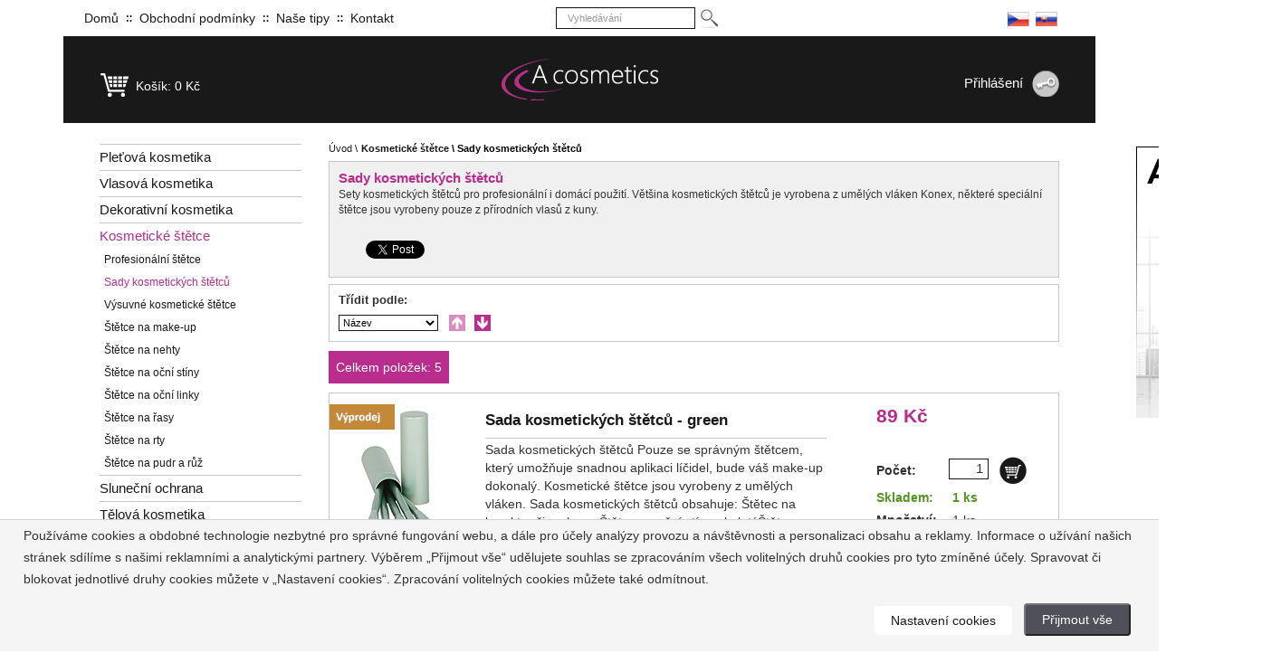

--- FILE ---
content_type: text/html; charset=UTF-8
request_url: https://www.a-cosmetics.cz/sady-kosmetickych-stetcu.html
body_size: 8284
content:



<!DOCTYPE html>
<!--[if IE 8]> <html class="ie8"> <![endif]-->
<!--[if IE 9]> <html class="ie9"> <![endif]-->
<!--[if !IE]><!--> <html> <!--<![endif]-->
    <head>
        <meta charset="utf-8">
        
        <title>Sady kosmetických štětců | Kosmetické štětce | A-cosmetics.cz</title>
        <meta name="description" content="Sety kosmetických štětců pro profesionální i domácí použití. Většina kosmetických štětců je vyrobena z umělých vláken, speciální štětce jsou vyrobeny z...">
        <meta name="keywords" content="sety, sady, dárkové balení, profesionální, štětec, líčení, dekorativní kosmetika">
        
        <!--[if IE]> <meta http-equiv="X-UA-Compatible" content="IE=edge"> <![endif]-->
        <meta name="viewport" content="width=device-width, initial-scale=1.0">
		<meta name="robots" content="all, follow" />
		<meta name="author" content="A-cosmetics" />

		<meta name="google-site-verification" content="-TqQgnwz7_3MJx4qCT4DljfDOSaAcuK2Ur7lH9IQTlc" />
		<meta name="google-site-verification" content="yLEKXfdfMinhkBsH82FRgGTehBOHZcbMzsID13SKFfQ" />
		<meta name="google-site-verification" content="rcwx5yH5oRIWnkwvLGjww35Fy5JyKga0xvNAM0PPzII" />


        <link rel="stylesheet" href="css/bootstrap.css">
        <link rel="stylesheet" href="css/jquery-ui.css" />
		<link rel="stylesheet" href="css/style.css">
        
        <!-- Favicon and Apple Icons -->
        <link rel="icon" type="image/png" href="images/icons/favicon.ico">
        <link rel="apple-touch-icon" sizes="57x57" href="images/icons/apple-icon-57x57.png">
        <link rel="apple-touch-icon" sizes="72x72" href="images/icons/apple-icon-72x72.png">

		

		<!-- fancyBox -->
		<link rel="stylesheet" type="text/css" href="/fancybox/jquery.fancybox.min.css" media="screen" />
		
		<!-- HTML5 shim and Respond.js for IE8 support of HTML5 elements and media queries -->
    	<!--[if lt IE 9]>
      		<script src="https://oss.maxcdn.com/html5shiv/3.7.2/html5shiv.min.js"></script>
	      	<script src="https://oss.maxcdn.com/respond/1.4.2/respond.min.js"></script>
    	<![endif]-->

		
		<script type="text/javascript" src="scripts.js" ></script>



        <!--- jQuery -->
        <script src="js/jquery.min.js" ></script>
        
        <script src="js/jquery-ui.min.js" ></script>
		<!-- fancyBox -->
		<script type="text/javascript" src="/fancybox/jquery.fancybox.min.js" ></script>

		<script src="js/ascripts.js" ></script>




		<script type="text/javascript" src="jscripts/jquery.cycle.all.min.js"></script>
	<script type="text/javascript">
	$(document).ready(function() {
	    $('#upoutavka').cycle({
			fx: 'fade' 
		});
	});
			</script> 

		

		<script>
 var google_tag_params = {
	'ecomm_pagetype': 'category',
	'ecomm_pcat': ['Sady kosmetických štětců'],
	};
</script>		

</head>

<body>

<!-- Google Tag Manager -->
<script>(function(w,d,s,l,i){w[l]=w[l]||[];w[l].push({'gtm.start':
new Date().getTime(),event:'gtm.js'});var f=d.getElementsByTagName(s)[0],
j=d.createElement(s),dl=l!='dataLayer'?'&l='+l:'';j.async=true;j.src=
'https://www.googletagmanager.com/gtm.js?id='+i+dl;f.parentNode.insertBefore(j,f);
})(window,document,'script','dataLayer','GTM-KSSGD2');</script>
<!-- End Google Tag Manager -->

<!-- Google Tag Manager (noscript) -->
<noscript><iframe src="https://www.googletagmanager.com/ns.html?id=GTM-KSSGD2"
height="0" width="0" style="display:none;visibility:hidden"></iframe></noscript>
<!-- End Google Tag Manager (noscript) -->






	<!-- hlavni okno -->
	<div id="wrapper">
	
	<div class="container">
		<div id="main_cs">

			<div id="in">

				<div id="logo">
					<div id="topkosik">
						<p>
							<a href="kosik.html" title="Ukaž košík"> <span>Košík: </span>
								<span class="cart_sum">0 Kč</span> </a>
						</p>
					</div>
					<a class="a_logo" href="/" title="A-cosmetics.cz - Profesionální vlasová, pleťová a dekorativní kosmetika"></a>
					<!-- login --> 

<form action="prihlasit.html" method="post">
<div id="login">     
    <a href="prihlasit.html" title="Přihlásit"><span class="label">Přihlášení</span></a>    
    <div id="loginForm">        
        <span class="form-elements">
            <span class="form-label">Uživatel</span>
            <span class="form-field"><input class ="input_value" type="text" autocomplete="off" name="uname" maxlength="30" id="uname" /></span>
        </span>        
        <span class="form-elements">
            <span class="form-label">Heslo</span>
            <span class="form-field"><input class ="input_value" type="password" name="passwd" maxlength="30" id="pass"/></span>                    
        </span>        
        <span class="form-elements">
            <span class="submit-btn"><input class="button" type="submit" name="submit" value="Přihlásit" /></span>     
        </span>
		<a href="registrace.html" title="Registrace užívatele">Registrace</a><br />
		<a href="zapomenute-heslo.html" title="Zapomenuté heslo">Zaslání hesla</a>
    
    </div>          
</div>
</form>

<!-- // login --> 
 
				</div>

			</div>
			<div id="main_content">
			
				
				<div id="main_content_after">
				
				
				<div class="row">
				  <div class="col-sm-3">
				    <div id="menu">
				    <div class="sidebar-nav">
				      <div class="navbar navbar-default" role="navigation">
				        <div class="navbar-header">
				          <button type="button" class="navbar-toggle" data-toggle="collapse" data-target=".sidebar-navbar-collapse">
				            <span class="sr-only">Toggle navigation</span>
				            <span class="icon-bar"></span>
				            <span class="icon-bar"></span>
				            <span class="icon-bar"></span>
				          </button>
				          <span class="visible-xs navbar-brand">Kategorie produktů</span>
				        </div>
				        <div class="navbar-collapse collapse sidebar-navbar-collapse katalog_zbozi">
				          <ul class="nav navbar-nav">
							
		
			<li class="not_active_0"><a class="not_active_0" href="pletova-kosmetika.html" title="Pleťová kosmetika">Pleťová kosmetika</a></li> 
	<li class="not_active_0"><a class="not_active_0" href="vlasova-kosmetika.html" title="Vlasová kosmetika">Vlasová kosmetika</a></li> 
	<li class="not_active_0"><a class="not_active_0" href="dekorativni-kosmetika.html" title="Dekorativní kosmetika">Dekorativní kosmetika</a></li> 
	<li class="active_0"><a class="active_0" href="kosmeticke-stetce.html" title="Kosmetické štětce">Kosmetické štětce</a><ul>
			<li class="not_active_1"><a class="not_active_1" href="profesionalni-kosmeticke-stetce.html" title="Profesionální kosmetické štětce">Profesionální štětce</a></li> 
	<li class="active_1"><a class="active_1" href="sady-kosmetickych-stetcu.html" title="Sady kosmetických štětců">Sady kosmetických štětců</a>
		</li> 
	<li class="not_active_1"><a class="not_active_1" href="vysuvne-kosmeticke-stetce.html" title="Výsuvné kosmetické štětce">Výsuvné kosmetické štětce</a></li> 
	<li class="not_active_1"><a class="not_active_1" href="stetce-na-make-up.html" title="Štětce na make-up">Štětce na make-up</a></li> 
	<li class="not_active_1"><a class="not_active_1" href="profesionalni-kosmeticke-stetce-na-nehty.html" title="Profesionální kosmetické štětce na nehty">Štětce na nehty</a></li> 
	<li class="not_active_1"><a class="not_active_1" href="stetce-na-ocni-stiny.html" title="Štětce na oční stíny">Štětce na oční stíny</a></li> 
	<li class="not_active_1"><a class="not_active_1" href="stetce-na-ocni-linky.html" title="Štětce na oční linky">Štětce na oční linky</a></li> 
	<li class="not_active_1"><a class="not_active_1" href="stetce-na-rasy.html" title="Štětce na řasy">Štětce na řasy</a></li> 
	<li class="not_active_1"><a class="not_active_1" href="stetce-na-rty.html" title="Štětce na rty">Štětce na rty</a></li> 
	<li class="not_active_1"><a class="not_active_1" href="stetce-na-pudrovou-ruz.html" title="Štětce na pudr a růž">Štětce na pudr a růž</a></li> 
</ul>
		</li> 
	<li class="not_active_0"><a class="not_active_0" href="pletova-kosmetika-ochranne-kremy-pri-opalovani.html" title="Pleťová kosmetika - ochranné krémy při i po opalování">Sluneční ochrana</a></li> 
	<li class="not_active_0"><a class="not_active_0" href="telova-kosmetika.html" title="Tělová kosmetika">Tělová kosmetika</a></li> 
	<li class="not_active_0"><a class="not_active_0" href="detska-kosmetika.html" title="Dětská kosmetika - Přípravky pro naše nejmenší">Dětská kosmetika</a></li> 
	<li class="not_active_0"><a class="not_active_0" href="kosmeticke-balicky.html" title="Kosmetické balíčky a sady">Kosmetické balíčky</a></li> 
	<li class="not_active_0"><a class="not_active_0" href="koupelove-speciality.html" title="Koupelové speciality">Koupelové speciality</a></li> 
	<li class="not_active_0"><a class="not_active_0" href="zehlicky-hrebeny-kartace.html" title="Hřebeny a kartáče">Hřebeny a kartáče</a></li> 
	<li class="not_active_0"><a class="not_active_0" href="doplnky-stravy-vitaminy.html" title="Doplňky stravy, vitaminy">Doplňky stravy, vitaminy</a></li> 
	<li class="not_active_0"><a class="not_active_0" href="doplnkovy-sortiment.html" title="Hřebínky, kartáče, pilníky na nehty">Doplňkový sortiment</a></li> 
	<li class="not_active_0"><a class="not_active_0" href="darkove-kupony.html" title="Dárkové šeky">Dárkové šeky</a></li> 
	<li class="not_active_0"><a class="not_active_0" href="slevy.html" title="Slevy v sortimentu eshopu">Slevy</a></li> 
	<li class="not_active_0"><a class="not_active_0" href="novinky.html" title="Novinky v sortimentu eshopu">Novinky</a></li> 
	<li class="not_active_0"><a class="not_active_0" href="hygiena.html" title="Hygiena rukou, antibakteriální péče, dezinfekce pokožky">Hygiena</a></li> 

	

			                <li class="dropdown-header">Značky kosmetiky</li>
				            
		
			<li class="not_active_0"><a class="not_active_0" href="alcina-kosmetika.html" title="Alcina kosmetika">Alcina</a></li> 
	<li class="not_active_0"><a class="not_active_0" href="kosmetika-alpecin.html" title="Vlasová kosmetika Alpecin Medicinal a Hair Energizer">Alpecin</a></li> 
	<li class="not_active_0"><a class="not_active_0" href="batavan-kosmetika.html" title="Batavan kosmetika">Batavan</a></li> 
	<li class="not_active_0"><a class="not_active_0" href="kosmeticke-stetce-beauty-strokes.html" title="Beauty Strokes">Beauty Strokes</a></li> 
	<li class="not_active_0"><a class="not_active_0" href="dtangler-kartace.html" title="Dtangler - Profesionální rozčesávací kartáče">Dtangler</a></li> 
	<li class="not_active_0"><a class="not_active_0" href="framesi-vlasova-kosmetika.html" title="Framesi vlasová kosmetika">Framesi</a></li> 
	<li class="not_active_0"><a class="not_active_0" href="plantur21-kosmetika.html" title="Vlasová kosmetika Plantur21 na slabý růst a předčasné vypadávání vlasů">Plantur21</a></li> 
	<li class="not_active_0"><a class="not_active_0" href="kosmetika-plantur39.html" title="Vlasová kosmetika Plantur39 proti padání vlasů u žen">Plantur39</a></li> 
	<li class="not_active_0"><a class="not_active_0" href="syncare-kosmetika.html" title="SynCare kosmetika">SynCare</a></li> 
	<li class="not_active_0"><a class="not_active_0" href="wimpernwelle-profi-line.html" title="Wimpernwelle profi line">Wimpernwelle</a></li> 

	

				          </ul>
				       
					<div id = "reklama">



	<script type="text/javascript">
/* <![CDATA[ */
var seznam_retargeting_id = 18016;
/* ]]> */
</script>
<script type="text/javascript"  src="//c.imedia.cz/js/retargeting.js"></script>		


  	
  	


  </div>
	

				        </div><!--/.nav-collapse -->
				      </div>
				    </div>
				    	
				    
				    </div>
				  </div>
				  <div class="col-sm-9">
				    <div id="content">
							<a id="obsah"></a> 
							
							<div class = "katalog_top_header">
	<p><a class="katalog_odkaz" href = "/" title = "A-cosmetics.cz - Profesionální vlasová, pleťová a dekorativní kosmetika" >Úvod</a>&nbsp;&#92;</p>
	<h1><a class="katalog_odkaz" href = "kosmeticke-stetce.html" title="Kosmetické štětce">Kosmetické štětce</a>&nbsp;&#92;&nbsp;Sady kosmetických štětců</h1>
	
</div>
<div id = "kat_text_kategorie">
	<h2>Sady kosmetických štětců</h2><p>Sety kosmetických štětců pro profesionální i domácí použití. Většina kosmetických štětců je vyrobena z umělých vláken Konex, některé speciální štětce jsou vyrobeny pouze z přírodních vlasů z kuny.</p>
	<div class = "social_sites_kateg">
	<div class="fb-like" data-href="https://www.a-cosmetics.cz/sady-kosmetickych-stetcu.html" data-layout="button_count" data-action="recommend" data-show-faces="true" data-share="false"></div>
    <div class = "twitter">
		    <a href="https://twitter.com/share" class="twitter-share-button" data-via="acosmeticscz" data-lang="en">Tweet</a>
			<script>!function(d,s,id){var js,fjs=d.getElementsByTagName(s)[0];if(!d.getElementById(id)){js=d.createElement(s);js.id=id;js.src="https://platform.twitter.com/widgets.js";fjs.parentNode.insertBefore(js,fjs);}}(document,"script","twitter-wjs");</script>
			</div>
    </div>
<div class = "clearer"></div>
</div>


	<div id = "kat_sort">
		
		<h3>Třídit podle:</h3>
		<form class = 'sort' action='sady-kosmetickych-stetcu.html' method='post'> 
	<fieldset> 
		<select id = "sort" class = "sort" name="sort" size="1" onchange="this.form.submit();" > 
			<option value="1">Název</option>
			<option value="2">Katalogové číslo</option>
			<option value="3">Cena</option>
			<option value="4">Výrobce</option>
			<option value="5">Výchozí řazení</option>
			 
		</select>	
		<input title='Vzestupně' alt='Vzestupně' type='image' name='sort_asc' src='css/images/sort_btn_asc_act.png' />
		<input title='Sestupně' alt='Sestupně' type='image' name='sort_dsc' src='css/images/sort_btn_dsc.png' /> 
	</fieldset> 
</form>

	<div class = "clearer"></div>		
	</div>

<div id = "kat_hlavicka">
	<div id="strankovani">
		<p>
			<span>Celkem položek:&nbsp;5</span>
		</p>
	</div>
</div>
<div id="katalog">
	
		<!-- položka katalogu číslo: 3994 - Sada kosmetických štětců - green  --> 
 	
	<div itemscope itemtype="http://schema.org/Product" class="polozka_katalogu_licha">
		<div class="kat_popis">
			<h3><a class="kat_nazev" href="sada-kosmetickych-stetcu-green.html" title="Sada kosmetických štětců - green - 1&nbsp;ks"><span itemprop="name">Sada kosmetických štětců - green</span></a></h3>
			<p class="popis_nadpis">Sada kosmetických štětců
Pouze se správným štětcem, který umožňuje snadnou aplikaci líčidel, bude váš make-up dokonalý. Kosmetické štětce jsou vyrobeny z umělých vláken.
Sada kosmetických štětců obsahuje:
Štětec na korektor či make-upŠtětec na oční stíny - kulatýŠtětec na...</p> 
			 
		</div>
		<div class="kat_obrazek"> 
			<div class="outer150">
				<div class="middle">
					<div class="inner">
						<a href="sada-kosmetickych-stetcu-green.html" title="Sada kosmetických štětců - green - 1&nbsp;ks"><img itemprop="image" class="kosik_obrazek" src="images/katalog/150x150/601368.jpg" alt="Sada kosmetických štětců - green - 1&nbsp;ks" title="Sada kosmetických štětců - green - 1&nbsp;ks" /></a>
					</div>
				</div>
			</div>
		</div> 
		<div class="kat_atributy">
			
			<div class = "kat_vyprodej"></div>
			
			 
		</div>
		<div class="kat_right">
		
		<div class="kosik"> 
			<p itemprop="offers" itemscope itemtype="http://schema.org/Offer" class="kat_cena"><span itemprop="price" class = "detail_hodnota">89</span><span itemprop="priceCurrency" content="CZK"> Kč</span>  <link itemprop="availability" href="http://schema.org/InStock">  <meta itemprop="itemCondition" itemtype="http://schema.org/OfferItemCondition" content="http://schema.org/NewCondition"/></p>
			<form action='kosik.html?kateg=0&amp;zbozi=3994' method='post'> 
				<fieldset> 
				<input type='hidden' name='id' value='3994' />
				<input type='hidden' name='cena_jednotky' value='89' /> 
				<label for='ks3994'><strong>Počet: </strong></label> <input class='inputvalue' type='text' name='ks' id='ks3994' value='1' onkeypress = 'return numbersOnly(this, event);' /> <input class='button1' aria-label='Do košíku' title='&nbsp;' type='submit' value='&nbsp;' /> 
				</fieldset> 
			</form> 
			<p class="kat_atribut_skladem"><span class = "detail_popis">Skladem: </span> <span class = "detail_hodnota">1 ks</span></p>

			<p class="kat_mnozstvi"><span class = "detail_popis">Množství:</span>&nbsp;<span class = "detail_hodnota">1&nbsp;ks</span></p> 

		</div> 
		<p class="kat_cislo"><span class = "detail_popis">Kat. číslo:</span>&nbsp;<span class = "detail_hodnota">601368</span></p> 
		 
		<!--  <p class="kat_vice"><a href="sada-kosmetickych-stetcu-green.html" title="Sada kosmetických štětců - green - 1&nbsp;ks">Detail produktu</a></p> -->
		</div>
	</div>
	
	<!-- položka katalogu číslo: 3953 - Kosmetický set štětců pro make-up - 7 ks - černé pouzdro  --> 
 	
	<div itemscope itemtype="http://schema.org/Product" class="polozka_katalogu_suda">
		<div class="kat_popis">
			<h3><a class="kat_nazev" href="kosmeticky-set-stetcu-pro-make-up-7-ks-cerne-pouzdro.html" title="Kosmetický set štětců pro make-up - 7 ks - černé pouzdro - 1&nbsp;ks"><span itemprop="name">Kosmetický set štětců pro make-up - 7 ks - černé pouzdro</span></a></h3>
			<p class="popis_nadpis">Kosmetický set štětců pro make-up - 7 ks - černé pouzdro
Pouze se správným štětcem, který umožňuje snadnou aplikaci líčidel, bude váš make-up dokonalý. Kosmetické štětce jsou vyrobeny z umělých vláken.
Kosmetický set štětců obsahuje:
Štětec na pudr, či pudrovou růžŠtětec na...</p> 
			 
		</div>
		<div class="kat_obrazek"> 
			<div class="outer150">
				<div class="middle">
					<div class="inner">
						<a href="kosmeticky-set-stetcu-pro-make-up-7-ks-cerne-pouzdro.html" title="Kosmetický set štětců pro make-up - 7 ks - černé pouzdro - 1&nbsp;ks"><img itemprop="image" class="kosik_obrazek" src="images/katalog/150x150/601364.jpg" alt="Kosmetický set štětců pro make-up - 7 ks - černé pouzdro - 1&nbsp;ks" title="Kosmetický set štětců pro make-up - 7 ks - černé pouzdro - 1&nbsp;ks" /></a>
					</div>
				</div>
			</div>
		</div> 
		<div class="kat_atributy">
			
			<div class = "kat_vyprodej"></div>
			
			 
		</div>
		<div class="kat_right">
		
		<div class="kosik"> 
			<p itemprop="offers" itemscope itemtype="http://schema.org/Offer" class="kat_cena"><span itemprop="price" class = "detail_hodnota">349</span><span itemprop="priceCurrency" content="CZK"> Kč</span>  <link itemprop="availability" href="http://schema.org/InStock">  <meta itemprop="itemCondition" itemtype="http://schema.org/OfferItemCondition" content="http://schema.org/NewCondition"/></p>
			<form action='kosik.html?kateg=0&amp;zbozi=3953' method='post'> 
				<fieldset> 
				<input type='hidden' name='id' value='3953' />
				<input type='hidden' name='cena_jednotky' value='349' /> 
				<label for='ks3953'><strong>Počet: </strong></label> <input class='inputvalue' type='text' name='ks' id='ks3953' value='1' onkeypress = 'return numbersOnly(this, event);' /> <input class='button1' aria-label='Do košíku' title='&nbsp;' type='submit' value='&nbsp;' /> 
				</fieldset> 
			</form> 
			<p class="kat_atribut_skladem"><span class = "detail_popis">Skladem: </span> <span class = "detail_hodnota">1 ks</span></p>

			<p class="kat_mnozstvi"><span class = "detail_popis">Množství:</span>&nbsp;<span class = "detail_hodnota">1&nbsp;ks</span></p> 

		</div> 
		<p class="kat_cislo"><span class = "detail_popis">Kat. číslo:</span>&nbsp;<span class = "detail_hodnota">601364</span></p> 
		 
		<!--  <p class="kat_vice"><a href="kosmeticky-set-stetcu-pro-make-up-7-ks-cerne-pouzdro.html" title="Kosmetický set štětců pro make-up - 7 ks - černé pouzdro - 1&nbsp;ks">Detail produktu</a></p> -->
		</div>
	</div>
	
	<!-- položka katalogu číslo: 3954 - Kosmetická sada štětců pro make-up - 7 ks - stříbrné pouzdro  --> 
 	
	<div itemscope itemtype="http://schema.org/Product" class="polozka_katalogu_licha">
		<div class="kat_popis">
			<h3><a class="kat_nazev" href="kosmeticka-sada-stetcu-pro-make-up-7-ks-stribrne-pouzdro.html" title="Kosmetická sada štětců pro make-up - 7 ks - stříbrné pouzdro - 1&nbsp;ks"><span itemprop="name">Kosmetická sada štětců pro make-up - 7 ks - stříbrné pouzdro</span></a></h3>
			<p class="popis_nadpis">Kosmetická sada štětců pro make-up - 7 ks - stříbrné pouzdro
Pouze se správným štětcem, který umožňuje snadnou aplikaci líčidel, bude váš make-up dokonalý. Kosmetické štětce jsou vyrobeny z umělých vláken.
Kosmetická sada štětců obsahuje:
Štětec na pudr, či pudrovou růžŠtětec...</p> 
			 
		</div>
		<div class="kat_obrazek"> 
			<div class="outer150">
				<div class="middle">
					<div class="inner">
						<a href="kosmeticka-sada-stetcu-pro-make-up-7-ks-stribrne-pouzdro.html" title="Kosmetická sada štětců pro make-up - 7 ks - stříbrné pouzdro - 1&nbsp;ks"><img itemprop="image" class="kosik_obrazek" src="images/katalog/150x150/601365.jpg" alt="Kosmetická sada štětců pro make-up - 7 ks - stříbrné pouzdro - 1&nbsp;ks" title="Kosmetická sada štětců pro make-up - 7 ks - stříbrné pouzdro - 1&nbsp;ks" /></a>
					</div>
				</div>
			</div>
		</div> 
		<div class="kat_atributy">
			
			<div class = "kat_vyprodej"></div>
			
			 
		</div>
		<div class="kat_right">
		
		<div class="kosik"> 
			<p itemprop="offers" itemscope itemtype="http://schema.org/Offer" class="kat_cena"><span itemprop="price" class = "detail_hodnota">349</span><span itemprop="priceCurrency" content="CZK"> Kč</span>  <link itemprop="availability" href="http://schema.org/InStock">  <meta itemprop="itemCondition" itemtype="http://schema.org/OfferItemCondition" content="http://schema.org/NewCondition"/></p>
			<form action='kosik.html?kateg=0&amp;zbozi=3954' method='post'> 
				<fieldset> 
				<input type='hidden' name='id' value='3954' />
				<input type='hidden' name='cena_jednotky' value='349' /> 
				<label for='ks3954'><strong>Počet: </strong></label> <input class='inputvalue' type='text' name='ks' id='ks3954' value='1' onkeypress = 'return numbersOnly(this, event);' /> <input class='button1' aria-label='Do košíku' title='&nbsp;' type='submit' value='&nbsp;' /> 
				</fieldset> 
			</form> 
			<p class="kat_atribut_skladem"><span class = "detail_popis">Skladem: </span> <span class = "detail_hodnota">>3 ks</span></p>

			<p class="kat_mnozstvi"><span class = "detail_popis">Množství:</span>&nbsp;<span class = "detail_hodnota">1&nbsp;ks</span></p> 

		</div> 
		<p class="kat_cislo"><span class = "detail_popis">Kat. číslo:</span>&nbsp;<span class = "detail_hodnota">601365</span></p> 
		 
		<!--  <p class="kat_vice"><a href="kosmeticka-sada-stetcu-pro-make-up-7-ks-stribrne-pouzdro.html" title="Kosmetická sada štětců pro make-up - 7 ks - stříbrné pouzdro - 1&nbsp;ks">Detail produktu</a></p> -->
		</div>
	</div>
	
	<!-- položka katalogu číslo: 2031 - Profi make-up set - 7 ks kosmetických štětců  --> 
 	
	<div itemscope itemtype="http://schema.org/Product" class="polozka_katalogu_suda">
		<div class="kat_popis">
			<h3><a class="kat_nazev" href="profi-make-up-set-7-ks-kosmetickych-stetcu.html" title="Profi make-up set - 7 ks kosmetických štětců - 1&nbsp;ks"><span itemprop="name">Profi make-up set - 7 ks kosmetických štětců</span></a></h3>
			<p class="popis_nadpis">Profi make-up set  - 7 ks kosmetických štětců
Pouze se správným štětcem, který umožňuje snadnou aplikaci líčidel, bude váš make-up dokonalý. Kosmetické štětce jsou vyrobeny z umělých vláken.
Profi make-up set obsahuje:
Štětec na pudr, či pudrovou růžŠtětec na make-upŠtětec na...</p> 
			 
		</div>
		<div class="kat_obrazek"> 
			<div class="outer150">
				<div class="middle">
					<div class="inner">
						<a href="profi-make-up-set-7-ks-kosmetickych-stetcu.html" title="Profi make-up set - 7 ks kosmetických štětců - 1&nbsp;ks"><img itemprop="image" class="kosik_obrazek" src="images/katalog/150x150/601333.jpg" alt="Profi make-up set - 7 ks kosmetických štětců - 1&nbsp;ks" title="Profi make-up set - 7 ks kosmetických štětců - 1&nbsp;ks" /></a>
					</div>
				</div>
			</div>
		</div> 
		<div class="kat_atributy">
			
			
			
			 
		</div>
		<div class="kat_right">
		
		<div class="kosik"> 
			<p itemprop="offers" itemscope itemtype="http://schema.org/Offer" class="kat_cena"><span itemprop="price" class = "detail_hodnota">499</span><span itemprop="priceCurrency" content="CZK"> Kč</span>  <link itemprop="availability" href="http://schema.org/InStock">  <meta itemprop="itemCondition" itemtype="http://schema.org/OfferItemCondition" content="http://schema.org/NewCondition"/></p>
			<form action='kosik.html?kateg=0&amp;zbozi=2031' method='post'> 
				<fieldset> 
				<input type='hidden' name='id' value='2031' />
				<input type='hidden' name='cena_jednotky' value='499' /> 
				<label for='ks2031'><strong>Počet: </strong></label> <input class='inputvalue' type='text' name='ks' id='ks2031' value='1' onkeypress = 'return numbersOnly(this, event);' /> <input class='button1' aria-label='Do košíku' title='&nbsp;' type='submit' value='&nbsp;' /> 
				</fieldset> 
			</form> 
			<p class="kat_atribut_skladem"><span class = "detail_popis">Skladem: </span> <span class = "detail_hodnota">>6 ks</span></p>

			<p class="kat_mnozstvi"><span class = "detail_popis">Množství:</span>&nbsp;<span class = "detail_hodnota">1&nbsp;ks</span></p> 

		</div> 
		<p class="kat_cislo"><span class = "detail_popis">Kat. číslo:</span>&nbsp;<span class = "detail_hodnota">601333</span></p> 
		 
		<!--  <p class="kat_vice"><a href="profi-make-up-set-7-ks-kosmetickych-stetcu.html" title="Profi make-up set - 7 ks kosmetických štětců - 1&nbsp;ks">Detail produktu</a></p> -->
		</div>
	</div>
	
	<!-- položka katalogu číslo: 2042 - Kosmetická sada štětců pro make-up - 7 ks - bílé pouzdro  --> 
 	
	<div itemscope itemtype="http://schema.org/Product" class="polozka_katalogu_licha">
		<div class="kat_popis">
			<h3><a class="kat_nazev" href="kosmeticka-sada-stetcu-pro-make-up-7-ks-bile-pouzdro.html" title="Kosmetická sada štětců pro make-up - 7 ks - bílé pouzdro - 1&nbsp;ks"><span itemprop="name">Kosmetická sada štětců pro make-up - 7 ks - bílé pouzdro</span></a></h3>
			<p class="popis_nadpis">Kosmetická sada štětců pro make-up - 7 ks - bílé pouzdro
Kosmetické štětce jsou vyrobeny z umělých vláken. Pouze se správným štětcem, který umožňuje snadnou aplikaci líčidel, bude váš make-up dokonalý.
Kosmetická sada štětců obsahuje:
Štětec na pudr, či pudrovou růžŠtětec na...</p> 
			 
		</div>
		<div class="kat_obrazek"> 
			<div class="outer150">
				<div class="middle">
					<div class="inner">
						<a href="kosmeticka-sada-stetcu-pro-make-up-7-ks-bile-pouzdro.html" title="Kosmetická sada štětců pro make-up - 7 ks - bílé pouzdro - 1&nbsp;ks"><img itemprop="image" class="kosik_obrazek" src="images/katalog/150x150/601338.jpg" alt="Kosmetická sada štětců pro make-up - 7 ks - bílé pouzdro - 1&nbsp;ks" title="Kosmetická sada štětců pro make-up - 7 ks - bílé pouzdro - 1&nbsp;ks" /></a>
					</div>
				</div>
			</div>
		</div> 
		<div class="kat_atributy">
			
			<div class = "kat_vyprodej"></div>
			
			 
		</div>
		<div class="kat_right">
		
		<div class="kosik"> 
			<p itemprop="offers" itemscope itemtype="http://schema.org/Offer" class="kat_cena"><span itemprop="price" class = "detail_hodnota">349</span><span itemprop="priceCurrency" content="CZK"> Kč</span>  <link itemprop="availability" href="http://schema.org/InStock">  <meta itemprop="itemCondition" itemtype="http://schema.org/OfferItemCondition" content="http://schema.org/NewCondition"/></p>
			<form action='kosik.html?kateg=0&amp;zbozi=2042' method='post'> 
				<fieldset> 
				<input type='hidden' name='id' value='2042' />
				<input type='hidden' name='cena_jednotky' value='349' /> 
				<label for='ks2042'><strong>Počet: </strong></label> <input class='inputvalue' type='text' name='ks' id='ks2042' value='1' onkeypress = 'return numbersOnly(this, event);' /> <input class='button1' aria-label='Do košíku' title='&nbsp;' type='submit' value='&nbsp;' /> 
				</fieldset> 
			</form> 
			<p class="kat_atribut_skladem"><span class = "detail_popis">Skladem: </span> <span class = "detail_hodnota">3 ks</span></p>

			<p class="kat_mnozstvi"><span class = "detail_popis">Množství:</span>&nbsp;<span class = "detail_hodnota">1&nbsp;ks</span></p> 

		</div> 
		<p class="kat_cislo"><span class = "detail_popis">Kat. číslo:</span>&nbsp;<span class = "detail_hodnota">601338</span></p> 
		 
		<!--  <p class="kat_vice"><a href="kosmeticka-sada-stetcu-pro-make-up-7-ks-bile-pouzdro.html" title="Kosmetická sada štětců pro make-up - 7 ks - bílé pouzdro - 1&nbsp;ks">Detail produktu</a></p> -->
		</div>
	</div>
	

	
</div>
<div id="strankovani_spodni">
	<p>
		<span>Celkem položek:&nbsp;5</span>
	</p>
</div>

			
						</div>
				  </div>
				</div>
				
					
				</div>
			</div>
			<div id="top">
				<div class="container">
				<nav class="navbar navbar-default">
  <div class="container-fluid">
    <!-- Brand and toggle get grouped for better mobile display -->
    <div class="navbar-header">
    </div>

    <!-- Collect the nav links, forms, and other content for toggling -->
      <ul class="nav navbar-nav navbar-main-menu">
        <li class = "first">
	<a class = "first  " href = "/" title = "Hlavní stránka">Domů</a>
	
</li>
<li class = "normal">
	<a class = "normal  " href = "obchodni-podminky.html" title = "Obchodní podmínky">Obchodní podmínky</a>
	
</li>
<li class = "normal">
	<a class = "normal  " href = "nase-tipy.html" title = "Naše tipy">Naše tipy</a>
	
</li>
<li class = "last">
	<a class = "last  " href = "kontakt.html" title = "Kontaktní informace">Kontakt</a>
	
</li>

      </ul>
      <form class="navbar-form navbar-left" role="search"  id = "vyhledat" name = "vyhledat" action="hledej.html">
        <div class="form-group">
          <input class = "form-control" placeholder="Vyhledávání" type="text" name="searchstring" id="vyhled" >
        </div>
        <button aria-label="Hledej" type="submit" id="quick-search" class="btn btn-custom"></button>
      </form>
    <div class = "flags"><a href = "https://www.a-cosmetics.cz/sady-kosmetickych-stetcu.html" title = "Sady kosmetických štětců"><img src = "/images/flags/cz_flag.png" alt="Sady kosmetických štětců" /></a><a href = "https://www.a-cosmetics.sk/sady-kozmetickych-stetcov.html" title = "Sady kozmetických štetcov"><img src = "/images/flags/sk_flag.png" alt="Sady kozmetických štetcov" /></a></div>
  </div><!-- /.container-fluid -->
</nav>



				</div>
			</div>
			
			
		</div>

					<div id="foot_info">

				<div class="foot_brands">
					<p class="box_header">Prodáváme značky</p>
					<ul>
						<li><a href="alcina-kosmetika.html"
							title="Kosmetika Alcina">Alcina</a>
						</li>
						<li><a href="kosmetika-alpecin.html"
							title="Kosmetika Alpecin">Alpecin</a>
						</li>
						<li><a href="batavan-kosmetika.html"
							title="Kosmetika Batavan">Batavan</a>
						</li>
						<li><a href="kosmeticke-stetce-beauty-strokes.html"
							title="Kosmetické štětce Beauty Strokes">Beauty Strokes</a>
						</li>
						<li><a href="dtangler-kartace.html"
							title="Kartáče Dtangler">Dtangler</a>
						</li>
						<li><a href="doplnkovy-sortiment.html?mark=6"
							title="Hřebeny Duko">Duko</a>
						</li>
						<li><a href="framesi-vlasova-kosmetika.html"
							title="Framesi">Framesi</a>
						</li>
						<li><a href="plantur21-kosmetika.html"
							title="Kosmetika Plantur21">Plantur21</a>
						</li>
						<li><a href="kosmetika-plantur39.html"
							title="Kosmetika Plantur39">Plantur39</a>
						</li>
						<li><a href="syncare-kosmetika.html"
							title="Kosmetika Syncare">SynCare</a>
						</li>
						<li><a href="wimpernwelle-profi-line.html"
				title="Wimpernwelle profi line">Wimpernwelle</a></li>
					</ul>
					<div class="clearer"></div>
				</div>
				<div class="foot_submenu">
					<div class="foot_submenu_first">
						<p>
							<a href='kontakt.html' title='Kontakt'>Kontakt</a>
						</p>
						<p>
							<a href='obchodni-podminky.html' title='Obchodní podmínky A-cosmetics'>Obchodní podmínky</a>
						</p>
						<p>
							<a href='ochrana-osobnich-udaju.html' title='Ochrana osobních údajů A-cosmetics'>Ochrana osobních údajů</a>
						</p>
						<p>
							<a href='jak-nakupovat.html' title='Jak objednat'>Jak objednat</a>
						</p>
						<p>
							<a href='cookie-settings.html' title='Nastavení cookies'>Nastavení cookies</a>
						</p>
						<p>&nbsp;</p>
						<p>
							<a href='https://www.a-cosmetics.sk/alcina-kozmetika.html' title='Kosmetika Alcina na Slovensku'>Alcina na Slovensku</a>
						</p>
						<p>
							<a
								href='https://www.a-cosmetics.sk/kozmetika-alpecin.html' title='Kosmetika Alpecin na Slovensku'>Alpecin na Slovensku</a>
						</p>
						<p>
							<a href='https://www.a-cosmetics.sk/syncare-kozmetika.html' title='Kosmetika SynCare na Slovensku'>SynCare na Slovensku</a>
						</p>
						
						

					</div>
					<div class="foot_submenu_second">
						<p>
							<a href='nase-tipy.html' title='Naše tipy'>Tipy A-cosmetics</a>
						</p>
						<p>
							<a href='kosmeticke-tipy.html' title='Kosmetické tipy'>Kosmetické tipy</a>
						</p>
						<p>
							<a href='clanky.html' title='Tiskové zprávy'>Tiskové zprávy</a>
						</p>
						<p>
							<a href='emaily.html' title='Archiv emailu'>Archiv emailu</a>
						</p>
						<p>
							<a href='mapa-webu.html' title='Mapa webu'>Mapa webu</a>
						</p>
						<p>&nbsp;</p>
						<p>
							<a href='alpecin-hair-energizer-studie.html' title='Studie Alpecin'>Studie Alpecin</a>
						</p>
						<p>
							<a href='kosmetikou-proti-stresu.html' title='Kosmetika proti stresu'>Kosmetika proti stresu</a>
						</p>
						

					</div>
				</div>
				<div class="foot_platby">
					<p class="box_header">Možnosti platby</p>
					<div id="platby">
						<p>
							<a href='hotove-pri-prevzeti-dobirka.html' title='Platba dobírkou'>Dobírka</a>
						</p>
						
						<p>
							<a href='platba-platebni-kartou.html' title='Platba platební kartou'>Platba platební kartou</a>
						</p>
						<p>
							<a href='platba-predem-ekonto.html' title='Platba převodem přes eKonto'>Platba převodem přes eKonto</a>
						</p>
						<p>
							<a href='platba-prevodem-predem.html' title='Platba převodem z banky'>Platba převodem z banky</a>
						</p>

					</div>
				</div>
				<div class="foot_provozovatel">
					<p class="box_header">Provozovatel</p>
					<div id="provozovatel">
						<p>Andrea Haraštová</p>
						<p>IČ: 65781741</p>
						<p>
							<a href='mailto:info&#64;a-cosmetics.cz'>info&#64;a-cosmetics.cz</a>
						</p>
						<p>
							<a href='kontakt.html' title='Kontaktní informace'>Kontakty</a>
						</p>
						<p>
							<a href="https://www.facebook.com/acosmetics.cz" rel="noreferrer" title="A-cosmetics.cz na Facebooku" target="_blank"><img class="fb_logo" src="images/social/facebook.png" alt="A-cosmetics.cz na Facebooku" /></a>
							<a href="https://twitter.com/acosmeticscz" rel="noreferrer" title="A-cosmetics.cz na Twitter" target="_blank"><img class="fb_logo" src="images/social/twitter.png" alt="A-cosmetics.cz na Twitter" /></a>
							
						</p>
					</div>
				</div>
				<div class="foot_secured">
					<p class="box_header">Bezpečný nákup</p>
					<div class="bezpecny_nakup">
						<a href="javascript:void window.open('service_popup.htm','serviceDescription','width=390,height=480')"><img src="images/branding/vervisa.jpg" alt="Verified by VISA" /> </a>
						<img src="images/branding/vermaster.jpg" alt="MasterCard SecureCode" />
<!-- 						<script language="JavaScript" type="text/javascript">
							TrustLogo("https://www.a-cosmetics.cz/images/comodo_secure_seal_100x85_transp.png", "CL1", "none");
							</script>
							<a  href="https://www.instantssl.com/" id="comodoTL">Essential SSL</a>  -->
					</div>
				</div>
			<div class="clearer"></div>
			</div>
			

			
			<!-- paticka reklama-->
			

			<!-- // paticka reklama-->
			<!-- paticka-->
			<div id="foot">

				<p class="float_right">
					<a title="ArtGate s.r.o. - Reklamní a marketingová agentura"
						target="_blank" rel="noreferrer" href="http://www.artgate.cz"><img width="88"
						height="31"
						alt="ArtGate s.r.o. - Reklamní a marketingová agentura"
						src="images/partneri/partner_artgate.jpg" /> </a>
				</p>
				<p>
					&nbsp;<a href="/" title="A-COSMETICS.CZ - Profesionální vlasová, pleťová a dekorativní kosmetika">A-COSMETICS.CZ</a>&nbsp;&copy;2005-2026&nbsp;Profesionální vlasová, pleťová a dekorativní kosmetika
				</p>
			</div>
		<div id="upoutavky_wrapper">
		<div id="obal_upoutavek">
			<div id="upoutavka"><a href = "https://www.a-cosmetics.cz/skin-manager-alcina.html"><img src = "images/upoutavky/160x300-alcina-skin.jpg" alt=""  /></a>
				<a href = "https://www.a-cosmetics.cz/alcina-style.html"><img src = "images/upoutavky/160x300-alcina-hash.jpg" alt=""  /></a>
				<a href = "https://www.a-cosmetics.cz/its-never-too-late-alcina.html"><img src = "images/upoutavky/160x300-alcina-ntl.jpg" alt=""  /></a>
				</div>
		</div>
		</div>

	</div>
	</div>

			<!-- // paticka-->


		<script type="text/javascript"	src="https://apis.google.com/js/plusone.js" async defer></script>
		<link href="https://plus.google.com/107166402607089789447/"	rel="publisher" />

		<script src="https://www.google.com/recaptcha/api.js?hl=cs" async defer></script>

	<script src="js/bootstrap.min.js"></script>
	 <script>
    $("#menu-toggle").click(function(e) {
        e.preventDefault();
        $("#main_content_after").toggleClass("toggled");
        
    });
    </script>



<div id="fb-root"></div>
<script>
   (function(d, s, id) 
   {
     var js, fjs = d.getElementsByTagName(s)[0];
     if (d.getElementById(id)) return;
     js = d.createElement(s); js.id = id;
     js.async=true;    
     js.src = "//connect.facebook.net/cs_CZ/sdk.js#xfbml=1&appId=141839675840701&version=v2.0";
     fjs.parentNode.insertBefore(js, fjs);
   }
   (document, 'script', 'facebook-jssdk'));
</script>

</body>

</html>



--- FILE ---
content_type: text/css
request_url: https://www.a-cosmetics.cz/css/style.css
body_size: 10144
content:
/* GLOBAL STYLES
-------------------------------------------------- */
/* Padding below the footer and lighter body text */


a:link, a:visited {
  color: #191919;
  text-decoration: none;
}
a:hover,
a:focus {
  color: #b82d8e;
  text-decoration: none;
}
a:focus {
  outline: thin dotted;
  outline: 5px auto -webkit-focus-ring-color;
  outline-offset: -2px;
}

.navbar-default .navbar-nav > li > a:hover, .navbar-default .navbar-nav > li > a:focus {
    color: #b82d8e;
}

#top {
	position: absolute;
	top: 0;
	*top: 0;
	left: 0;
	width: 100%;
	height: 28px;
	padding: 0;
	background: #ffffff;
}

#in {
	padding: 0;
	margin: 40px auto 0 auto;
	position: relative;
}

#content {
	margin: 0 40px 0 0;
}

#content p.index_cena {
	font-size: 13pt;
	color: #b82d8e;
}
#content h3 {
	margin: 10px 0 2px 0;
	padding: 0;
	font-size: 13pt;
}

#logo {
	width: 100%;
	height: 96px;
	background: #191919;
	position: relative;
	margin-top: 38px;
	overflow: visible;
}
#logo a.a_logo {
	display: block;
	width: 174px;
	height: 48px;
	background: transparent url("images/top_logo.png") no-repeat center;
	position: absolute;
  	top: 24px;
  	left: 50%;
  	margin-left: -87px;
}

#topkosik {
	padding: 0;
	position: absolute;
	top: 40px;
	left: 40px;
}
#topkosik p {
	font-weight: bold;
	background: transparent url("images/kosik_background.png") no-repeat;
	display: block;
	width: 200px;
	height: 28px;
	padding-top: 0px;
}
#topkosik p a {
	color: #ffffff;
	display: block;
	width: 200px;
	height: 32px;
	padding: 5px 0 0 0;
	text-decoration: none;
}
#topkosik p span {
	font-weight: normal;
	margin: 0 0 0 40px;
	cursor: pointer;
	cursor: hand;
}

#topkosik p span.cart_sum {
	font-weight: normal;
	margin: 0;
	cursor: pointer;
	cursor: hand;
}

#loginForm {
	display: none;
	background: #191919;
	width: 250px;
	padding: 15px;
	color: #ffffff;
	z-index: 1000000;
	position: relative;
	top: 0px;
	left: -110px;
}
#login a {
	color: #ffffff;
	text-decoration: none;
}
#login {
	position: absolute;
	top: 38px;
	right: 30px;
	width: 130px;
	display: block;
	color: #fff;
}

.label {
	cursor: pointer;
	display: inline-block;
	padding: 7px 40px 8px 15px;
	text-align: right;
	font-size: 11pt;
	font-weight: normal;
	background: transparent url("images/login_button.png") no-repeat right;
}
.form-label {
	width: 70px;
	font-size: 11pt;
}
.form-label, .form-field {
	display: inline-block;
}
.form-field input {
	display: inline-block;
	padding: 3px 5px;
	width: 146px;
	border: 0;
	margin: 5px 0;
	color: #000;
}

.submit-btn input {
	margin: 0 0 0 123px;
	cursor: pointer;
	display: block;
	padding: 8px 45px 8px 0;
	width: 92px;
	height: 30px;
	font-size: 11pt;
	font-weight: normal;
	border: 0;
	color: #ffffff;
	text-align: left;
	background: transparent url("images/next_gray.png") no-repeat right;
}

.flags {
	margin-bottom: 0px;
	position: absolute;
	top: 10px;
	right: 35px;
}
.flags a {
	margin-right: 7px;
}

#quick-search {
	border: 0;
	width: 21px;
	height: 21px;
	padding: 0;
	margin: 0;
	background: transparent url("images/hledej.png");
	color: #FFFFFF;
	cursor: pointer;
	cursor: hand;
}

#main_content h2 {
	font-size: 14pt;
	color: #b82d8e;
	margin: 15px 0 2px 0;
	padding: 0;
}

#main_content p {
	margin: 0 0 4px;
}

#main_content_after {
	min-height: 500px;
	_height: 500px;
	position: relative;
}

.btn {
	border-radius: 0;
}

.navbar-default {
  background-color: #ffffff;
  border-color: #ffffff;
}

.navbar {
  min-height: 25px;
}


.navbar-default .navbar-nav > li > a {
  color: #191919;
}


.navbar-default  .form-control {
  display: block;
  width: 100%;
  height: 24px;
  padding: 0px 12px;
  font-size: 11px;
  color: #191919;
  background-color: #fff;
  background-image: none;
  border: 1px solid #191919;
  border-radius: 0;
  -webkit-box-shadow: inset 0 1px 1px rgba(0, 0, 0, .075);
  box-shadow: inset 0 1px 1px rgba(0, 0, 0, .075);
  -webkit-transition: border-color ease-in-out .15s, -webkit-box-shadow ease-in-out .15s;
  -o-transition: border-color ease-in-out .15s, box-shadow ease-in-out .15s;
  transition: border-color ease-in-out .15s, box-shadow ease-in-out .15s;
}

.nav > li > a {
  position: relative;
  display: block;
  padding: 10px 0px;
}

.navbar-default .nav > li {
  padding: 0 15px 0 8px;
  background: transparent url("images/top_menu_divider.png") no-repeat right bottom;
}

.navbar-default .nav > li.last {
  background: transparent;
}

.navbar-toggle {
  position: relative;
  float: right;
  padding: 8px 10px;
  margin-top: 9px;
  margin-right: 15px;
  margin-bottom: 6px;
  background-color: transparent;
  background-image: none;
  border: 1px solid transparent;
  border-radius: 0px;
}


/* SLIDESHOW
-------------------------------------------------- */
/* Style of slideshow */



.carousel {
	background: #ffffff url("images/slide_back.png") repeat-x left top;
	padding: 0 2%;
}

.carousel .row {
	margin-left: 5px;
	margin-right: 5px;
	background: transparent;
	
}
.item div {
	background: transparent url("images/home_image_shadow.png") no-repeat bottom;
	background-size: 98%;
}

.carousel .col-xs-3 {
	padding-right: 5px;
  	padding-left: 5px;
  	padding-bottom: 17px;
}

.carousel-control {
  padding-top:12%;
  width:5%;
}

.carousel-control.left {
	background: transparent;
}

.carousel-control.right {
	background: transparent;
}

.clearer {
	clear: both;
}

.form-control {
	border-radius: 0;
}











/* Katalog produktu */

#menu ul {
	margin: 0;
	padding: 0;
	font-size: 11pt;
}
#menu li {
	list-style: none;
}
#menu li.sub {
	list-style: none;
	font-size: 11pt;
	font-weight: normal;
}

#menu h2 {
	margin: 0;
	padding: 65px 0 0 0;
	font-weight: bold;
	font-size: 14pt;
	text-transform: uppercase;
	background: #FFFFFF;
	color: #b82d8e;
}
#menu p.box_header {
	margin: 0;
	padding: 15px 8px 4px 8px;
	font-weight: bold;
	font-size: 10pt;
	text-transform: uppercase;
	background: #FFFFFF;
	color: #b82d8e;
	display: block;
	height: 16px;
}


.katalog_zbozi {
	padding: 23px 0 0 0;
}
.katalog_zbozi ul {
	border-top: 1px solid #c8c8c8;
}
.katalog_zbozi ul li {
	border-bottom: 1px solid #c8c8c8;
}
.katalog_zbozi ul ul li {
	border: 0;
}
.katalog_zbozi ul ul {
	border: 0;
}
.katalog_zbozi li.not_active_0 a:first-letter, 
.katalog_zbozi li.active_0 a:first-letter {
	text-transform: capitalize;
}
.katalog_zbozi ul li.active_1, 
.katalog_zbozi ul li.not_active_1 {
	padding: 0 0 0 5px;
	font-size: 9pt;
}
#menu .katalog_zbozi ul li.active_2, 
#menu .katalog_zbozi ul li.not_active_2 {
	padding: 0 0 0 9px;
	font-size: 9pt;
}
.katalog_zbozi ul li a:link, 
.katalog_zbozi ul li a:visited {
	color: #191919;
	text-decoration: none;
	padding: 4px 0;
	display: block;
}
.katalog_zbozi ul li a:hover {
	color: #b82d8e;
}
.katalog_zbozi ul li.active_0 a:link, 
.katalog_zbozi ul li.active_0 a:visited {
	color: #b82d8e;
}
.katalog_zbozi ul li.active_1 a:link, 
.katalog_zbozi ul li.active_1 a:visited {
	color: #b82d8e;
}
.katalog_zbozi ul li.active_2 a:link, 
.katalog_zbozi ul li.active_2 a:visited {
	color: #b82d8e;
	padding: 2px 0;
}
.katalog_zbozi ul li.not_active_0 a:link, 
.katalog_zbozi ul li.not_active_0 a:visited {
	color: #191919;
}
.katalog_zbozi ul li.not_active_1 a:link, 
.katalog_zbozi ul li.not_active_1 a:visited {
	color: #191919;
}
.katalog_zbozi ul li.not_active_2 a:link, 
.katalog_zbozi ul li.not_active_2 a:visited {
	color: #191919;
	padding: 2px 0;
}
.katalog_zbozi ul li.not_active_0 a:hover {
	color: #b82d8e;
}
.katalog_zbozi ul li.not_active_1 a:hover {
	color: #b82d8e;
}
.katalog_zbozi ul li.not_active_2 a:hover {
	color: #b82d8e;
}
.katalog_zbozi ul li.active_1 a span.no-underline {
	text-decoration: none;
}
.katalog_zbozi a {
	_display: block;
	_text-decoration: none;
}
.katalog_zbozi a:hover {
	_color: #b82d8e;
}
.katalog_zbozi span.no-underline {
	_text-decoration: none;
}
.katalog_zbozi a:first-letter {
	_text-decoration: none;
}
#main_content p.box_novinky {
	font-size: 11pt;
	display: block;
	padding: 7px 10px;
	background: #191919;
	color: #ffffff;
	margin: 70px 0 0 0;
}
#novinky_mailem {
	border: 1px solid #C8C8C8;
	padding: 10px;
}

#novinky_mailem p {
	font-size: 11px;
}

#fixed_top {
	width: 200px;
}

#novinky_mailem .input_value {
	width: 100%;
	height: 24px;
	border: 1px solid #191919;
	margin: 0 5px 0 0;
	padding: 0 5px;
}
#novinky_mailem input.button {
	margin: 5px;
	float: right;
	text-align: left;
	font-size: 11pt;
	font-weight: bold;
	width: 100px;
	display: block;
	text-decoration: none;
	padding: 6px;
	border: 0;
	background: transparent url("images/next_black.png") no-repeat right bottom;
	color: #191919;
	cursor: pointer;
	cursor: hand;
}
#novinky_mailem label {
	font-size: 11pt;
	color: #191919;
	margin: 0;
	padding: 0;
}

  .sidebar-nav .navbar-default .nav > li.dropdown-header {
	  display: block;
	  white-space: normal;
	  background: transparent;
	  margin: 0;
	  padding: 65px 8px 0 8px;
	  font-weight: bold;
	  font-size: 14pt;
	  text-transform: uppercase;
	  background: #FFFFFF;
	  color: #b82d8e;
	  font-weight: bold;
	}
	
	.sidebar-nav .navbar {
	  margin-bottom: 0;
	}
	
	pre {display: none;}



/* Homepage 
------------------------------------------------*/
/*----------------------------------------------*/

div.nase_tipy_wrapper {
	border: 1px solid #c8c8c8;
	padding: 12px;
	margin: 0;
}
div.nej_tipy_wrapper {
	margin: 0;
	padding: 23px 0 0 0;
}
#content h3.homepage {
	font-size: 11pt;
	display: block;
	padding: 7px 10px;
	background: #191919;
	color: #ffffff;
	margin: 20px 0 10px 0;
}
#content h1.homepage {
	font-size: 15pt;
	padding: 0;
	color: #191919;
	margin: 0 0 10px 0;
}
div.nej_tip input.inputvalue, 
#katalog input.inputvalue, 
div.detail input.inputvalue, 
div.sprazena_polozka input.inputvalue {
	font-size: 11pt;
	width: 44px;
	height: 23px;
	line-height: 23px;
	border: 1px solid #191919;
	padding: 0 5px;
	margin: 0;
	text-align: right;
}
div.nej_tip input.button1, 
#katalog input.button1, 
div.detail input.button1, 
div.sprazena_polozka input.button1 {
	font-size: 8pt;
	border: 0;
	width: 30px;
	height: 30px;
	padding: 0;
	margin: 0;
	background: transparent url("images/do-kosiku.png");
	color: #FFFFFF;
	cursor: pointer;
	cursor: hand;
	position: relative;
	top: -5px \0/IE9;
}


div.nej_tip {
	border-bottom: 1px solid #c8c8c8;
	min-height: 275px;
	_height: 275px;
	margin: 10px 0;
	float: left;
	width: 25%;
}
div.nej_tip_obrazek {
	text-align: center;
	display: table;
  	margin: auto;
}
div.nej_tip_text {
	text-align: center;
}
#main_content div.nej_tip h2 {
	font-size: 11pt;
	font-weight: bold;
	color: #191919;
	margin: 0;
	padding: 4px;
	display: block;
	height: 37px;
	overflow: hidden;
}
div.nej_tip h2 a:visited, 
div.nej_tip h2 a:link {
	color: #191919;
}
div.nej_tip h2 a:hover {
	color: #b82d8e;
}
div.nej_tip h3 {
	font-size: 8pt;
	font-weight: normal;
	margin: 0 0 4px 0;
	padding: 0;
}
div.nej_tip form {
	margin: 4px 0 10px 0;
}
div.nas_tip h4 {
	margin: 4px 0 0 0;
	padding: 0;
	font-size: 11pt;
	font-weight: bold;
}
div.nas_tip h5 {
	margin: 4px 0 0 0;
	padding: 0;
	font-size: 11pt;
	font-weight: bold;
}
div.nas_tip {
	border-bottom: 1px solid #c8c8c8;
	padding: 0 0 7px 0;
	margin: 0 0 15px 0;
}
div.nas_tip p {
	margin: 2px 0;
}
div.nas_tip_last h4 {
	margin: 4px 0 0 0;
	padding: 0;
	font-size: 11pt;
	font-weight: bold;
}
div.nas_tip_last h5 {
	margin: 4px 0 0 0;
	padding: 0;
	font-size: 11pt;
	font-weight: bold;
}
div.nas_tip_last {
	padding: 0 0 7px 0;
	margin: 0 0 15px 0;
	border-bottom: 1px solid #c8c8c8;
}
div.nas_tip_last p {
	margin: 2px 0;
}
div.index_nas_tip a:link, 
div.index_nas_tip a:visited, 
div.index_nas_tip a:hover {
	color: #191919;
	font-weight: bold;
}
div.nas_tip_all {
	padding: 10px 7px 7px 7px;
}



/* Catalog
----------------------------------------------------*/
/*--------------------------------------------------*/


#content div.katalog_top_header {
	padding: 17px 0 5px 0;
}
#content div.katalog_top_header p {
	display: inline;
	margin: 0;
	padding: 0;
	font-weight: normal;
	font-size: 8pt;
	color: #000000;
}
#content div.katalog_top_header h1 {
	display: inline;
	margin: 0;
	padding: 0;
	font-weight: bold;
	font-size: 8pt;
	color: #000000;
}
#content div.katalog_top_header h2 {
	display: inline;
	margin: 0;
	padding: 0;
	font-weight: normal;
	font-size: 8pt;
	color: #000000;
}
#kat_text_kategorie {
	padding: 10px;
	background: #f0f0f0;
	border: 1px solid #c8c8c8;
	overflow: hidden;
}
#kat_text_kategorie h2 {
	font-size: 11pt;
	margin: 0 0 2px 0;
	font-weight: bold;
}
#kat_text_kategorie p {
	font-size: 9pt;
	margin: 0 0 5px 0;
}
#kat_podkategorie {
	padding: 10px;
	margin-top: 10px;
	border: 1px solid #c8c8c8;
}
#kat_podkategorie a:link, #kat_podkategorie a:visited {
	color: #191919;
	text-decoration: none;
}
#kat_podkategorie a:hover {
	color: #b82d8e;
	text-decoration: none;
}
#kat_podkategorie span.black {
	font-weight: normal;
}
#kat_podkategorie h3, 
#vyrobci h3, 
#kat_sort h3 {
	margin: 0 0 5px 0;
	padding: 0;
	font-size: 10pt;
	font-weight: bold;
}
#kat_podkategorie p {
	font-size: 10pt;
	font-weight: bold;
	margin-bottom: 5px;
}
.podkateg_levy {
	width: 50%;
	border-top: 1px solid #c8c8c8;
	padding-top: 10px;
}
.podkateg_pravy {
	width: 50%;
	float: right;
	border-top: 1px solid #c8c8c8;
	padding-top: 10px;
}


#vyrobci {
	padding: 0;
	border: 0;
	width: 50%;
	float: left;
}

.white-space {
	white-space: nowrap;
	display: block;
	width: 49%;
	float: left;
}
.white-space label {
	margin-bottom: 0px;
	font-weight: normal;
}
#kat_sort {
	padding: 10px;
	border: 1px solid #c8c8c8;
	margin: 7px 0;
	overflow: hidden;
}
#strankovani, 
#strankovani_spodni {
	padding: 0;
	background: transparent;
	margin: 0;
	color: #ffffff;
}
#strankovani_spodni {
	margin: 7px 0 0 0;
	background: transparent;
	padding: 0;
	color: #ffffff;
}
#content #strankovani p, 
#content #strankovani_spodni p {
	margin: 0;
}
#content #strankovani p span, 
#content #strankovani_spodni p span {
    margin-right: 3px;
    margin-top: 3px;
    background-color: #b82d8e;
    display: inline-block;
    padding: 8px;
}
#content #strankovani p span.no-href, 
#content #strankovani_spodni p span.no-href {
    margin-top: 3px;
    margin-right: 3px;
    background-color: #d481bb;
    min-width: 36px;
    display: inline-block;
    padding: 8px;
    text-align: center;
}

#content #strankovani p span.hellip, 
#content #strankovani_spodni p span.hellip {
    margin-top: 3px;
    margin-right: 3px;
    background-color: #ffffff;
    color: #b82d8e;
    display: inline-block;
    padding: 8px 5px;
    text-align: center;
    
}
#strankovani a:link, 
#strankovani a:visited {
	color: #ffffff;
	text-decoration: none;
	margin-top: 3px;
	margin-right: 3px;
    background-color: #b82d8e;
    min-width: 36px;
    padding: 8px;
	display: inline-block;
	text-align: center;
}
#strankovani a:hover {
	text-decoration: none;
	background-color: #d481bb;
}
#strankovani_spodni a:link, 
#strankovani_spodni a:visited {
	color: #ffffff;
	text-decoration: none;
	margin-top: 3px;
	margin-right: 3px;
    background-color: #b82d8e;
    min-width: 36px;
    padding: 8px;
	display: inline-block;
	text-align: center;
}
#strankovani_spodni a:hover {
	text-decoration: none;
	background-color: #d481bb;
}


/* Catalog item
----------------------------------------------------*/
/*--------------------------------------------------*/


#katalog {
	padding: 0;
	margin: 0 0 10px 0;
	background: #ffffff;
}
div.polozka_katalogu_suda {
	position: relative;
	width: 100%;
	min-height: 210px;
	_height: 210px;
	overflow: hidden;
	margin: 10px 0 0 0;
	padding: 10px;
	border: 1px solid #c8c8c8;
}
div.polozka_katalogu_suda_neni {
	position: relative;
	width: 100%;
	min-height: 210px;
	_height: 210px;
	overflow: hidden;
	margin: 10px 0 0 0;
	padding: 10px;
	border: 1px solid #c8c8c8;
}
div.polozka_katalogu_licha {
	position: relative;
	width: 100%;
	min-height: 210px;
	_height: 210px;
	overflow: hidden;
	margin: 10px 0 0 0;
	padding: 10px;
	border: 1px solid #c8c8c8;
}
div.polozka_katalogu_licha_neni {
	position: relative;
	width: 100%;
	min-height: 210px;
	_height: 210px;
	overflow: hidden;
	margin: 10px 0 0 0;
	padding: 10px;
	border: 1px solid #c8c8c8;
}
div.polozka_katalogu_suda h3 {
	font-size: 13pt;
	font-weight: bold;
	margin: 0 0 5px 0;
	padding: 0;
	display: block;
	min-height: 30px;
	width: 100%;
	border-bottom: 1px solid #c8c8c8;
}
div.polozka_katalogu_licha h3 {
	font-size: 13pt;
	font-weight: bold;
	margin: 0 0 5px 0;
	padding: 0;
	display: block;
	min-height: 30px;
	width: 100%;
	border-bottom: 1px solid #c8c8c8;
}
div.polozka_katalogu_suda_neni h3 {
	font-size: 13pt;
	font-weight: bold;
	margin: 0 0 5px 0;
	padding: 0;
	display: block;
	min-height: 30px;
	width: 100%;
	border-bottom: 1px solid #c8c8c8;
}
div.polozka_katalogu_licha_neni h3 {
	font-size: 13pt;
	font-weight: bold;
	margin: 0 0 5px 0;
	padding: 0;
	display: block;
	min-height: 30px;
	width: 100%;
	border-bottom: 1px solid #c8c8c8;
}
div.polozka_katalogu_suda h3 a {
	text-decoration: none;
}
div.polozka_katalogu_licha h3 a {
	text-decoration: none;
}
div.polozka_katalogu_suda_neni h3 a {
	text-decoration: none;
}
div.polozka_katalogu_licha_neni h3 a {
	text-decoration: none;
}
div.kat_obrazek {
	margin-right: 15px;
	width: 150px;
	height: 150px;
	text-align: center;
	position: absolute;
	top: 10px;
	left: 10px;
}
div.kat_popis {
	width: 48%;
	height: 150px;
	position: relative;
	top: 0;
	left: 162px;
}
div.kat_right {
	position: absolute;
	top: 10px;
	left: 75%;
	width: 180px;
	height: 150px;
}
div.kat_atributy {
	position: absolute;
	top: 5px;
	left: 0
}
#content p.kat_cena_normal {
	padding: 0 0 2px 0;
	font-size: 9pt;
	margin: 0;
	
}

#content p.kat_cena_normal .tooltiptext {
  visibility: hidden;
  width: 150px;
  background-color: black;
  color: #fff;
  text-align: center;
  border-radius: 0px;
  padding: 5px;

  /* Position the tooltip */
  position: absolute;
  z-index: 1;
  top: -5px;
  right: 105%;
}

#content p.kat_cena_normal img {
	top: -2px;
    position: relative;
}

#content p.kat_cena_normal:hover .tooltiptext {
  visibility: visible;
}


#content p.kat_sleva {
	font-size: 9pt;
	padding: 0;
	color: #b82d8e;
	margin: 0;
}
#content p.kat_vase_cena {
	padding: 0;
	color: #b82d8e;
	font-weight: bold;
	margin: 0;
	font-size: 15pt;
}

#content .sprazena_polozka p.kat_vase_cena {
	font-size: 12pt;
}
#content p.kat_cena {
	font-size: 16pt;
	padding: 0 0 30px 0;
	color: #b82d8e;
	font-weight: bold;
	margin: 0;
}
#content p.kat_sleva span.detail_hodnota {
	font-weight: bold;
	margin: 0;
}
#content p.kat_vase_cena span.detail_hodnota {
	font-size: 15pt;
	font-weight: bold;
	margin: 0;
}
#content p.kat_mnozstvi span.detail_popis {
	font-weight: bold;
	display: inline-block;
	width: 80px;
	margin: 0;
}
#content p.kat_mnozstvi {
	margin: 0;
	padding: 0 0 1px 0;
}
#content p.kat_cislo span.detail_popis {
	font-weight: bold;
	display: inline-block;
	width: 80px;
	margin: 0;
}
#content p.kat_rada span.detail_popis {
	font-weight: bold;
	margin: 0;
}
#content p.kat_vyrobce span.detail_popis {
	font-weight: bold;
	display: inline-block;
	width: 80px;
	margin: 0;
}
#content p.kat_cena_sleva span.detail_hodnota {
	font-weight: bold;
	margin: 0;
}
#content p.cena_po_sleve span.detail_hodnota {
	font-weight: bold;
	margin: 0;
}
#content p.kat_atribut_skladem {
	color: #529621;
	padding: 5px 0 5px 0;
	font-weight: bold;
	margin: 0;
	white-space: nowrap;
}
#content p.kat_atribut_skladem span.detail_popis {
	font-weight: bold;
	display: inline-block;
	width: 80px;
	margin: 0;
}
#content p.kat_atribut span.detail_popis {
	font-weight: bold;
	display: inline-block;
	width: 83px;
	margin: 0;
}
#content p.kat_sleva span.detail_popis {
	display: inline-block;
	width: 80px;
	margin: 0;
}
#content p.kat_cena_normal span.detail_popis {
	display: inline-block;
	width: 80px;
	margin: 0;
}
#content p.kat_vase_cena span.detail_popis {
	display: inline-block;
	width: 80px;
	color: #191919;
	margin: 0;
}
#content p.kat_atribut {
	padding: 5px 0 1px 0;
	font-weight: bold;
	margin: 0;
}
#content p.kat_cislo {
	padding: 0 0 1px 0;
	margin: 0;
}
#content p.kat_vyrobce {
	padding: 0 0 1px 0;
	margin: 0;
}
#content p.kat_rada {
	padding: 10px 0 5px 0;
	margin: 0;
}
#content p.kat_vice {
	padding: 0 0 1px 0;
	margin: 0;
}
#content .detail p.kat_mnozstvi {
	border-bottom: 1px solid #191919;
	padding-bottom: 5px;
	margin: 0;
}

div.kosik form, div.detail form {
	padding: 5px 0 0 0;
	margin: 0;
	position: relative;
}
#katalog input.button1 {
	position: absolute;
	top: 0px;
	left: 136px;
}
#katalog input.inputvalue {
	position: absolute;
	top: 2px;
	left: 80px;
}

#kat_sort select {
	font-size: 8pt;
	padding: 0;
	margin: 0 5px 0 0;
	border: 1px solid #191919;
	height: 18px;
	width: 110px;
    -webkit-border-radius:0;
    -moz-border-radius:0;
    border-radius:0;
    -webkit-box-shadow: 0;
    -moz-box-shadow: 0;
    box-shadow: 0;
    background: #ffffff;
	color:#000000;
    outline:none;
    display: inline-block;
    cursor:pointer;
    position: relative;
    top: -1px;
}
#kat_sort input.button_sort {
	border: 0;
	margin: 0;
	padding: 1px 4px;
	background: #d6f4c1;
	color: #b82d8e;
	font-size: 8pt;
	cursor: pointer;
	cursor: hand;
}
#kat_sort form.sort input {
	margin: 0px 3px 0 3px;
	padding: 0;
	position: relative;
	top: 4px;
	*top: 2px;
}
#vyrobci label {
	position: relative;
	top: -3px;
}

/* Product detail
-----------------------------------------------------*/
/*---------------------------------------------------*/


div.detail_zbozi h3 {
	color: #191919;
	font-size: 14pt;
	font-weight: bold;
	margin: 0 0 5px 0;
	padding: 0;
}
div.detail_zbozi_neni h3 {
	color: #191919;
	font-size: 14pt;
	font-weight: bold;
	margin: 0 0 5px 0;
	padding: 0;
}
div.detail_zbozi h1 {
	color: #191919;
	font-size: 14pt;
	font-weight: bold;
	margin: 0 0 10px 0;
	padding: 0;
}
div.detail_zbozi_neni h1 {
	color: #191919;
	font-size: 14pt;
	font-weight: bold;
	margin: 0 0 10px 0;
	padding: 0;
}
div.detail_zbozi {
	padding: 12px;
	margin: 0 0 15px 0;
	background: #ffffff;
	border: 1px solid #c8c8c8;
}
div.detail_zbozi_neni {
	padding: 12px;
	margin: 0 0 15px 0;
	border: 1px solid #c8c8c8;
}
div.detail_zbozi p.kat_cislo {
	padding: 5px 0 2px 0;
}
div.detail_zbozi_neni p.kat_cislo {
	padding: 10px 0 2px 0;
}
div.det_obrazek {
	float: left;
	margin-right: 15px;
	width: 250px;
	text-align: center;
}
div.detail {
	height: 260px;
	position: relative;
}
div.det_right {
	position: absolute;
	top: 0;
	left: 74%;
	width: 170px;
	height: 150px;
}
div.det_center {
	margin: 0 300px 0 265px;
  	width: 190px;
}
div.pocet_komentaru {
	padding: 5px 0;
	border-bottom: 1px solid #191919;
	border-top: 1px solid #191919;
}
#content div.pocet_komentaru p {
	margin: 0;
}
div.pocet_komentaru a:link, 
div.pocet_komentaru a:visited {
	color: #191919;
	text-decoration: none;
}
div.pocet_komentaru a:link:hover {
	color: #b82d8e;
	text-decoration: none;
}
.komentar_table table {
	width: 100%;
}
img.lupa {
	position: absolute;
	top: 230px;
	left: 210px;
}
div.detail p.kat_vase_cena {
	font-size: 11pt;
	padding: 2px 0 10px 0;
	color: #b82d8e;
	font-weight: bold;
}
div.detail p.kat_cena {
	font-size: 11pt;
	padding: 38px 0 10px 0;
	color: #b82d8e;
	font-weight: bold;
}
div.popis_nadpis {
	padding: 15px 0 0 0;
	margin-top: 10px;
}
div.popis_nadpis p {
	margin-bottom: 4px;
	text-align: justify;
}
div.popis_nadpis ul {
	margin: 0 0 4px 15px;
	padding: 0;
}
div.popis_nadpis ol {
	margin: 0 0 4px 19px;
	padding: 0;
}
div.popis_nadpis h1 {
	margin-top: 15px;
}
#rotate {
	min-height: 300px;
	_height: 300px;
}
#sprazene {
	padding: 15px 0 15px 15px;
	margin: 0 0 3px 0;
}
#sprazene h2 {
	font-size: 11pt;
	margin: 1px 0 10px 0;
	display: block;
	height: 35px;
	overflow: hidden;
	font-weight: bold;
}

#sprazene p {
	font-size: 10pt;
}
div.sprazena_polozka {
	float: left;
	width: 31%;
	margin: 0 13px 15px 0;
	border-bottom: 1px solid #c8c8c8;
}
div.sprazena_polozka div.obrazek {
	float: left;
	height: 75px;
	width: 75px;
	margin-right: 15px;
}
div.sprazena_polozka div.ceny {
	height: 49px;
}
div.sprazena_polozka form {
	margin: 0 0 10px 0;
	padding-left: 79px;
	position: relative;
}
#komentare {
	padding: 15px;
	margin: 0 0 3px 0;
	
}
#komentare h3 {
	font-size: 10pt;
	color: #b82d8e;
	margin: 10px 0;
	padding: 0;
}
#komentare h4 {
	padding: 0;
	margin: 0 0 3px 0;
	font-size: 12pt;
}
#komentare div.komentar_hlavicka {
	padding: 0 0 3px 0;
	margin: 0 0 3px 0;
}
#komentare div.komentar_paticka {
	margin: 3px 0 0 0;
	text-align: right;
	color: #b82d8e;
	
}
#komentare div.komentar_text h5 {
	padding: 0;
	margin: 0 0 3px 0;
	font-size: 12pt;
	font-weight: bold;
	color: #b82d8e;
}
#komentare span.komentar_jmeno {
	font-weight: bold;
}
div.polozka_komentar {
	background: #FFFFFF;
	border-bottom: 1px solid #c8c8c8;
	margin: 0 0 4px 0;
	padding: 0 0 8px 0;
}
div.komentar_table {
	padding-top: 5px;
}
div.komentar_table input {
	width: 100%;
}
div.komentar_table textarea {
	width: 100%;
}

div.komentar_table input.button {
	border: 0;
	padding: 6px 35px 6px 6px;
	text-align: right;
	margin: 3px 0 6px 0;
	background: transparent url("images/next_black.png") no-repeat right bottom;
	color: #191919;
	cursor: pointer;
	cursor: hand;
}
div.komentar_table th {
	font-weight: normal;
	vertical-align: top;
	width: 155px;
	padding: 6px 0 6px 0;
}
div.komentar_help p {
	color: #191919;
	padding-top: 5px;
}
div.komentar_help {
	padding: 0;
}
div.odkazy_pod_komentare {
	margin: 3px;
	text-align: right;
}
#ingredience {
	padding: 15px;
	margin: 0 0 3px 0;
	
}
#warnings {
	padding: 15px;
	margin: 0 0 3px 0;
	
}
#znacka {
	padding: 15px;
	margin: 0 0 3px 0;
}
#znacka h2 {
	font-size: 12pt;
	margin: 0 0 2px;
	font-weight: bold;
}
#znacka p {
	margin: 0 0 5px;
}


div.det_atributy {
	padding-top: 20px;
	position: absolute;
	top: 10px;
	left: -12px;
}

div.kat_nastip {
	position: relative;
	z-index: 1000;
	width: 73px;
	height: 42px;
	margin-bottom: -10px;
	background: transparent url("images/atribut_nas_tip.png") no-repeat;
}
div.kat_novinka {
	position: relative;
	z-index: 1000;
	width: 73px;
	height: 42px;
	margin-bottom: -10px;
	background: transparent url("images/atribut_novinka.png") no-repeat;
}
div.kat_vyprodej {
	position: relative;
	z-index: 1000;
	width: 73px;
	height: 42px;
	margin-bottom: -10px;
	background: transparent url("images/atribut_vyprodej.png") no-repeat;
}
div.kat_vypredaj {
	position: relative;
	z-index: 1000;
	width: 73px;
	height: 42px;
	margin-bottom: -10px;
	background: transparent url("images/atribut_vypredaj_sk.png") no-repeat;
}
div.kat_limitovana {
	position: relative;
	z-index: 1000;
	width: 73px;
	height: 42px;
	margin-bottom: -10px;
	background: transparent url("images/atribut_limitovana_edice.png") no-repeat;
}
div.kat_limitovana_sk {
	position: relative;
	z-index: 1000;
	width: 73px;
	height: 42px;
	margin-bottom: -10px;
	background: transparent url("images/atribut_limitovana_edicia.png")no-repeat;
}
div.kat_pripravujeme {
	position: relative;
	z-index: 1000;
	width: 73px;
	height: 42px;
	margin-bottom: -10px;
	background: transparent url("images/atribut_pripravujeme.png") no-repeat;
}
div.kat_pripravujeme_sk {
	position: relative;
	z-index: 1000;
	width: 73px;
	height: 42px;
	margin-bottom: -10px;
	background: transparent url("images/atribut_pripravujeme_sk.png")no-repeat;
}
div.kat_doprava {
	position: relative;
	z-index: 1000;
	width: 73px;
	height: 42px;
	margin-bottom: -10px;
	background: transparent url("images/atribut_doprava_zdarma.png")no-repeat;
}
div.kat_doprava_sk {
	position: relative;
	z-index: 1000;
	width: 73px;
	height: 42px;
	margin-bottom: -10px;
	background: transparent url("images/atribut_doprava_zadarmo.png")no-repeat;
}
div.kat_sleva_atrib {
	position: relative;
	z-index: 1000;
	width: 73px;
	height: 42px;
	margin-bottom: -10px;
	background: transparent url("images/atribut_sleva.png")no-repeat;
}
div.kat_zlava_atrib {
	position: relative;
	z-index: 1000;
	width: 73px;
	height: 42px;
	margin-bottom: -10px;
	background: transparent url("images/atribut_zlava.png")no-repeat;
}
.outer250 {
	display: table;
	overflow: hidden;
	width: 250px;
	height: 254px;
	text-align: center;
	*position: relative;
}
.outer150 {
	display: table;
	overflow: hidden;
	width: 150px;
	height: 154px;
	text-align: center;
	*position: relative;
}
.outer45 {
	display: table;
	overflow: hidden;
	width: 45px;
	height: 49px;
	text-align: center;
	*position: relative;
}
.middle {
	display: table-cell;
	vertical-align: middle;
	width: 100%;
	*position: absolute;
	*top: 50%;
}
.inner {
	*position: relative;
	*top: -50%;
	*left: -50%;
}
div.detail input.inputvalue {
  position: absolute;
  top: 4px;
  left: 76px;
}
div.detail input.button1 {
  position: absolute;
  top: 0px;
  left: 136px;
}
div.sprazena_polozka input.inputvalue {
  position: absolute;
  top: 0px;
  left: 157px;
}
div.sprazena_polozka input.button1 {
  position: absolute;
  top: -4px;
  left: 205px;
}

#content div.sprazena_polozka p.kat_atribut span.detail_popis {
  width: 70px;
}
#content div.sprazena_polozka p.kat_atribut_skladem span.detail_popis {
  width: 66px;
}
#content div.sprazena_polozka p.kat_vase_cena span.detail_popis {
  width: 70px;
}


/* Foot
-----------------------------------------------------*/
/*---------------------------------------------------*/

#foot_info {
	position: relative;
	top: 0;
	left: 0;
	text-align: left;
	padding: 0;
	margin: 30px 0 0 0;
	border: 1px solid #191919;
	border-bottom: 0;
	background: #ffffff;
}

#foot_info p {
	margin: 0;
	padding: 0;
}
#foot_info a:link, #foot_info a:visited {
	color: #191919;
	text-decoration: none;
}
#foot_info a:hover {
	color: #b82d8e;
	text-decoration: none;
}
#foot_info p.box_header {
	margin: 0;
	padding: 0 0 4px 0;
	font-weight: bold;
	font-size: 12pt;
	text-transform: uppercase;
	color: #191919;
}
div.foot_secured, 
div.foot_provozovatel, 
div.foot_platby {
	float: left;
	width: 16%;
	margin-right: 10px;
	margin-left: 15px;
	padding-top: 15px;
}
div.foot_provozovatel {
	margin-left: 0;
} 
div.foot_submenu {
	clear: both;
	float: left;
	width: 40%;
	margin: 0 10px 0 15px;
	padding-top: 15px;
}
div.foot_submenu_sk {
	float: left;
	width: 40%;
	margin-right: 10px;
	padding-top: 15px;
}
div.foot_submenu_first, 
div.foot_submenu_second {
	float: left;
	width: 46%;
	margin-right: 10px;
}
#foot_info p.cookies {
	margin-top: 15px;
	margin-left: 15px;
	font-size: 8pt;
}
.foot_brands {
	padding: 10px 15px;
	background: #191919;
	color: #ffffff;
}
.foot_brands ul {
	padding: 0;
	margin: 0;
	list-style-type: none;
}
.foot_brands ul li {
	float: left;
	display: block;
	width: 121px;
	height: 20px;
	padding: 0;
	font-weight: normal;
	text-align: left;
}
#foot_info .foot_brands a:link, 
#foot_info .foot_brands a:visited {
	color: #ffffff;
	text-decoration: none;
}
#foot_info .foot_brands a:hover {
	color: #b82d8e;
	text-decoration: none;
}
#foot_info .foot_brands p.box_header {
	color: #ffffff;
}
#foot {
	text-align: left;
	height: 60px;
	overflow: hidden;
	padding: 15px;
	margin: 0 0 15px 0;
	background: #ffffff;
	border: 1px solid #191919;
	border-top: 0;
}
#foot p {
	color: #191919;
	margin: 0;
	padding: 10px 0 0 0;
}
#foot p.float_right {
	float: right;
	margin: 0;
	padding: 0;
}
#foot a, #foot a:visited {
	text-decoration: none;
	color: #191919;
}
#foot a:hover {
	color: #b82d8e;
	text-decoration: none;
}


/* Cart, order
------------------------------------------------------*/
/*----------------------------------------------------*/

#objednavka_position table {
	width: 100%;
	;
	border-collapse: collapse;
}
#objednavka_position table td {
	width: 25%;
	border: 1px solid #c8c8c8;
}
#objednavka_position {
	margin-bottom: 25px;
}
#objednavka_position td {
	font-weight: normal;
	color: #000000;
	padding: 10px 5px 7px 15px;
	background: #f9eff6;
}
#objednavka_position td.pos_active_1 {
	color: #ffffff;
	background: #191919;
	font-size: 11pt;
	font-weight: bold;
}
#objednavka_position td.pos_active_2 {
	color: #ffffff;
	background: #191919;
	font-size: 11pt;
	font-weight: bold;
}
#objednavka_position td.pos_active_3 {
	color: #ffffff;
	background: #191919;
	font-size: 11pt;
	font-weight: bold;
}
#objednavka_position td.pos_active_4 {
	color: #ffffff;
	background: #191919;
	font-size: 11pt;
	font-weight: bold;
}
#objednavka_position td.pos_active_1 a {
	color: #ffffff;
}
#objednavka_position td.pos_active_2 a {
	color: #ffffff;
}
#objednavka_position td.pos_active_3 a {
	color: #ffffff;
}
#objednavka_position td.pos_active_4 a {
	color: #ffffff;
}
#objednavka_position td.pos_invisible_1 {
	color: #868686;
	background: #F0F0F0;
	font-size: 11pt;
}
#objednavka_position td.pos_invisible_2 {
	color: #868686;
	background: #F0F0F0;
	font-size: 11pt;
}
#objednavka_position td.pos_invisible_3 {
	color: #868686;
	background: #F0F0F0;
	font-size: 11pt;
}
#objednavka_position td.pos_invisible_4 {
	color: #868686;
	background: #F0F0F0;
	font-size: 11pt;
}
#objednavka_position td.pos_not_active_1 {
	color: #191919;
	background: #F0F0F0;
	font-size: 11pt;
}
#objednavka_position td.pos_not_active_2 {
	color: #191919;
	background: #F0F0F0;
	font-size: 11pt;
}
#objednavka_position td.pos_not_active_3 {
	color: #191919;
	background: #F0F0F0;
	font-size: 11pt;
}
#objednavka_position td.pos_not_active_4 {
	color: #191919;
	background: #F0F0F0;
	font-size: 11pt;
}
#objednavka_position a {
	text-decoration: none;
	display: block;
	width: 152px;
	height: 17px;
	position: relative;
	top: 0;
	left: 0;
	padding: 1px 5px 10px 15px;
	margin: -11px -5px -10px -15px;
}
#kosiklist table {
	width: 100%;
	_width: 560px;
	border-collapse: collapse;
}
#kosiklist th {
	text-align: left;
	font-weight: bold;
	color: #000000;
}
#kosiklist td.kosik_name {
	padding: 5px 10px;
	width: 57%;
}
#kosiklist td.kosik_dostupnost {
	padding: 5px 3px;
	width: 18%;
}
#kosiklist td.kosik_dostupnost span.dodani_green {
	color: #529621;
	font-weight: bold;
}
#kosiklist td.kosik_dostupnost span.detail_popis {
	width: auto;
	margin-right: 5px;
}
#kosiklist td.kosik_mnozstvi {
	text-align: right;
	padding: 5px 3px;
	width: 8%;
}
#kosiklist td.kosik_cena {
	text-align: right;
	padding: 5px 10px;
	width: 13%;
	white-space: nowrap;
}
#kosiklist th.kosik_mnozstvi {
	text-align: right;
}
#kosiklist th.kosik_cena {
	text-align: right;
}
#kosiklist td.table_celkem {
	padding: 5px 10px;
}
#kosiklist td.table_celkem_cena {
	text-align: right;
	padding: 5px 10px;
	font-weight: bold;
}
#kosiklist tr.celkem td {
	padding: 0 10px 5px 10px;
	border-top: 1px solid #c8c8c8;
	white-space: nowrap;
}
#kosiklist input.value {
	font-size: 11pt;
	width: 25px;
	height: 24px;
	padding: 1px 4px 0 4px;
	text-align: right;
}
#kosiklist td.buttons {
	padding: 15px 0;
}
#kosiklist td.buttons_right {
	padding: 15px 0;
	text-align: right;
}
#kosiklist td.slevovy_kupon {
	padding: 10px 5px;
}
#kosiklist td.dorucovaci_udaje {
	padding: 10px 5px;
}
#kosiklist input.dobirka {
	text-align: right;
	border: 0;
	font-size: 11pt;
}
#kosiklist .dobirka_celkem {
	text-align: right;
	font-size: 10pt;
	font-weight: bold;
	background: #c8c8c8;
}
#kosiklist input.dobirka_celkem {
	border: 0;
	text-align: right;
	font-size: 13pt;
}
#kosiklist h3 {
	font-size: 11pt;
	margin: 8px 0 2px 0;
	padding: 0;
}
#kosiklist h4 {
	font-size: 9pt;
	margin: 4px 0 1px 0;
	padding: 0;
}
#kosiklist th.kosik_nazev {
	padding: 7px 10px;
	text-align: left;
}
#kosiklist th.kosik_cena {
	padding: 7px 10px;
	text-align: right;
}
#kosiklist th.pokladna_nazev {
	padding: 7px 10px;
	text-align: left;
}
#kosiklist th.pokladna_dostupnost {
	padding: 7px 3px;
	text-align: left;
}
#kosiklist th.pokladna_mnozstvi {
	padding: 7px 3px;
	text-align: right;
}
#kosiklist th.pokladna_cena {
	padding: 7px 10px;
	text-align: right;
}
#kosiklist td.pokladna_celkem_cena {
	text-align: right;
	padding: 7px 10px 15px 5px;
	font-weight: bold;
}
#kosiklist tr.celkem td.pokladna_celkem {
	text-align: left;
	padding: 7px 3px 15px 10px;
	font-weight: bold;
}
#kosiklist input.radiobutton {
	width: 15px;
	height: 18px;
	margin: 4px 0 4px 0;
}
#kosiklist td.suma {
	font-size: 13pt;
	padding: 12px 10px 6px 10px;
	background: #c8c8c8;
}
#kosiklist td.suma_right {
	text-align: right;
	font-size: 10pt;
	padding: 12px 10px 6px 10px;
	background: #c8c8c8;
}
table.formular {
	width: 100%;
	border-collapse: collapse;
	margin: 0 0 10px 0;
	padding: 0;
	font-size: 11pt;
}
table.formular input.text {
	text-align: left;
	width: 180px;
	height: 24px;
	border: 1px solid #191919;
	margin: 5px 10px 5px 0;
	padding: 2px;
}
table.formular input.checkbox {
	margin: 5px 10px 5px 0;
}
table.formular select.select {
	margin: 5px 10px 5px 0;
	border: 1px solid #191919;
	width: 100px;
}
table.formular select.select_long {
	margin: 5px 10px 5px 0;
	border: 1px solid #191919;
	width: 204px;
}
textarea.comment {
	width: 100%;
	height: 90px;
	border: 1px solid #191919;
	margin: 5px 0 5px 0;
	padding: 2px;
}
table.formular td.policko {
	width: 160px;
	margin: 0;
	padding: 0;
}
table.formular td.popisek {
	width: 185px;
	padding: 7px 0 7px 15px;
}
table.formular td.popisek label {
	font-size: 11pt;
}
table.formular td.nadpisek {
	width: 205px;
	padding: 0;
}
table.formular td.chyba {
	width: 233px;
	padding-left: 15px;
}
table.formular tr.radek:hover td.policko {
	background: #e0e0e0;
}
table.formular tr.radek:hover td.popisek {
	background: #e0e0e0;
}
table.formular tr.radek:hover td.chyba {
	background: #e0e0e0;
}
table.formular tr.radek-nadpis {
	background: #191919;
}
table.formular tr.radek-posledni {
}
table.formular p {
	margin: 0;
	padding: 0 0 7px 0;
}
label.error {
	background: url("images/unchecked.gif") no-repeat 0px 0px;
	padding-left: 20px;
	padding-bottom: 2px;
	color: #ea0700;
}
p.error_msg {
	background: url("images/unchecked.gif") no-repeat 0px 0px;
	padding: 0 0 2px 20px;
	color: #ea0700;
	margin: 5px 0;
}
label.doruc_label {
	height: 18px;
	display: block;
}
table.formular h4 {
	padding: 5px 15px;
	font-size: 11pt;
	color: #b82d8e;
}
#kosiklist table.formular h4 {
	padding: 10px 10px;
	font-size: 11pt;
	font-weight: bold;
	color: #ffffff;
	margin: 0;
}
table.formular h4 a {
	padding-right: 20px;
	background: transparent url('images/sipka_dolu.png') no-repeat right;
	color: #b82d8e;
}
#pokladna {
	padding: 0 0 10px 0;
}
#pokladna p {
	margin: 10px 0 2px 0;
}
#pokladna p.registrace {
	margin: 10px 15px 2px 15px;
}



#kosiklist td.buttons_right a {
	float: right;
	text-align: left;
	font-size: 11pt;
	font-weight: bold;
	width: 130px;
	display: block;
	text-decoration: none;
	padding: 6px;
	border: 0;
	background: transparent url("images/next_black.png") no-repeat right bottom;
	color: #191919;
}
#kosiklist td.buttons_right input.button {
	float: right;
	text-align: left;
	font-size: 11pt;
	font-weight: bold;
	width: auto;
	display: block;
	text-decoration: none;
	padding: 6px 35px 6px 6px;
	border: 0;
	background: transparent url("images/next_black.png") no-repeat right bottom;
	color: #191919;
	cursor: pointer;
	cursor: hand;
}
#kosiklist td.buttons a {
	text-align: left;
	font-size: 11pt;
	width: 200px;
	font-weight: bold;
	display: block;
	text-decoration: none;
	padding: 6px 6px 6px 35px;
	border: 0;
	background: transparent url("images/prev_black.png") no-repeat left bottom;
	color: #191919;
}
table.formular input.button {
	margin: 10px 10px 0 0;
	float: right;
	text-align: right;
	font-size: 11pt;
	font-weight: bold;
	width: auto;
	display: block;
	text-decoration: none;
	padding: 6px 35px 6px 6px;
	border: 0;
	background: transparent url("images/next_black.png") no-repeat right bottom;
	color: #191919;
	cursor: pointer;
	cursor: hand;
}
#kosiklist input.button_save {
	border: 0;
	padding: 6px 35px 6px 6px;
	text-align: right;
	margin: 3px 0 6px 0;
	background: transparent url("images/prepocitat.png") no-repeat right bottom;
	color: #191919;
	cursor: pointer;
	cursor: hand;
	font-size: 11pt;
}

#logout input.button {
	width: 92px;
	border: 0;
	padding: 6px 35px 6px 6px;
	text-align: right;
	margin: 0 0 6px 80px;
	background: transparent url("images/next_gray.png") no-repeat right bottom;
	color: #ffffff;
	cursor: pointer;
	cursor: hand;
	font-size: 11pt;
	float: right;
}
#content_objednavka button.button {
	border: 0;
	padding: 6px 6px 6px 35px;
	text-align: left;
	margin: 3px 0 6px 0;
	background: transparent url("images/prev_black.png") no-repeat left bottom;
	color: #191919;
	cursor: pointer;
	cursor: hand;
	font-size: 11pt;
}

#prev_btn {
	width: 16px;
	height: 28px;
	position: absolute;
	top: 155px;
	left: 15px;
	background: transparent url("images/prev_btn.png") no-repeat;
}
#next_btn {
	width: 16px;
	height: 28px;
	position: absolute;
	top: 155px;
	left: 968px;
	background: transparent url("images/next_btn.png") no-repeat;
}

.kosik_inform
{
	color: #e11419; font-size: 9pt; font-weight: bold;
}




/* Logout
--------------------------------------------------------*/
/*------------------------------------------------------*/



#logout {
	padding: 10px 40px 0 0;
}
#logout table {
	width: 100%;
	color: #ffffff;
	text-align: right;
}
#logout p {
	color: #ffffff;
	margin-bottom: 5px;
}
#logout a:link, #logout a:visited {
	color: #ffffff;
	text-decoration: none;
}
#logout a:hover {
	color: #b82d8e;
}


/* History
--------------------------------------------------------*/
/*------------------------------------------------------*/


#historie h1 {
	color: #191919;
	font-size: 14pt;
	font-weight: bold;
	margin: 0 0 5px 0;
	padding: 0;
}
#historie table {
	width: 100%;
	border-collapse: collapse;
}
#historie table th {
	padding: 5px 10px;
	color: #191919;
	text-align: left;
	font-weight: bold;
	border-bottom: 1px solid #c8c8c8;
}
#historie table td {
	padding: 5px 10px;
	background: #f0f0f0;
	color: #191919;
	text-align: left;
	font-weight: normal;
	border-bottom: 1px solid #c8c8c8;
}
#historie table td.suda {
	background: #ffffff;
}



/* Order
-------------------------------------------*/
/*-----------------------------------------*/

#content_objednavka table {
	width: 100%;
	border-collapse: collapse;
}
#content_objednavka table th {
	padding: 5px 10px;
	color: #191919;
	text-align: left;
	font-weight: bold;
	border-bottom: 1px solid #c8c8c8;
}
#content_objednavka table td {
	padding: 5px 10px;
	background: #f0f0f0;
	color: #191919;
	text-align: left;
	font-weight: normal;
	border-bottom: 1px solid #c8c8c8;
}
#objednavka_payment {
	width: 100%;
	text-align: center;
	border-bottom: 1px solid #c8c8c8;
	margin: 0;
	padding: 8px;
}
#objednavka_payment a {
	text-decoration: none;
}
#objednavka_payment p {
	text-align: center;
	margin-bottom: 8px;
}
#objednavka_payment a.zaplatit_ekonto:link, 
#objednavka_payment a.zaplatit_ekonto:visited {
	display: block;
	width: 370px;
	height: 59px;
	text-align: center;
	background: transparent url('../images/pokladna/zaplatit-eKonto.jpg')no-repeat;
}
#objednavka_payment a.zaplatit_ekonto:hover {
	background: transparenturl('../images/pokladna/zaplatit-eKonto-hover.jpg') no-repeat;
}
#objednavka_payment a.zaplatit_karty:link, 
#objednavka_payment a.zaplatit_karty:visited {
	display: block;
	width: 370px;
	height: 59px;
	text-align: center;
	background: transparent url('../images/pokladna/zaplatit-kartou.jpg')no-repeat;
}
#objednavka_payment a.zaplatit_karty:hover {
	background: transparenturl('../images/pokladna/zaplatit-kartou-hover.jpg') no-repeat;
}
#objednavka table {
	width: 100%;
	border-collapse: collapse;
}
#objednavka table th {
	padding: 5px 10px;
	color: #191919;
	margin: 0;
	text-align: left;
	font-weight: bold;
}
#objednavka table td {
	padding: 5px 10px;
	color: #191919;
}
#objednavka table td.bottom-border {
	border-bottom: 1px solid #c8c8c8;
}
#objednavka table td.top-border {
	border-top: 1px solid #c8c8c8;
}
#objednavka table .sleva {
	text-align: right;
}
#objednavka table .cena {
	text-align: right;
}
#objednavka table .popis {
	text-align: right;
	font-weight: bold;
}
#objednavka table .popis_celkem {
	text-align: right;
	font-weight: bold;
}
#objednavka table .cena_celkem {
	text-align: right;
	font-weight: bold;
}
#objednavka table .top-margin {
	padding-top: 10px;
}

div.ikonka_platby {
	float: left;
	width: 50px;
	height: 25px;
	margin-top: 3px;
}

div.platba {
	min-height: 40px;
	padding: 7px 10px 3px 10px;
}

div.platba label {
	padding-left: 5px;
	position: relative;
	top: -4px;
}
table.rekapitulace td {
	padding: 3px 10px;
}
div.obchodni_podminky, div.search_error {
	padding: 15px;
	margin: 0 0 15px 0;
}
div.obchodni_podminky {
	border: 1px solid #c8c8c8;
}
div.obchodni_podminky h3, div.search_error h3 {
	font-size: 13pt;
	margin: 12px 0 2px 0;
}
div.obchodni_podminky p {
	font-size: 11pt;
	margin: 2px 0 7px;
}
#content div.mapa_webu h2 {
	font-size: 11pt;
	margin: 4px 0 2px 0;
	text-transform: capitalize;
}
#content div.mapa_webu h3 {
	font-size: 10pt;
	margin: 0 0 2px 10px;
	text-transform: lowercase;
	font-weight: normal;
}
#content div.mapa_webu h2 a {
	text-decoration: none;
}
#content div.mapa_webu h3 a {
	text-decoration: none;
}
#partneri_site {
	width: 100%;
	padding: 15px 0;
	margin: 0 0 3px 0;
}
div.link_partners {
	margin-bottom: 10px;
	margin-right: 52px;
	float: left;
	height: 50px;
}
#partneri_ikonky {
	margin: 10px 0 30px 0;
}
#top_lista {
	display: none;
}
#upoutavky_wrapper {
	position: absolute;
	top: 162px;
	left: 1200px;
	width: 160px;
	}
#obal_upoutavek {
	position: relative;
}

.stick {
	position:fixed;
	top:-60px;
}
.stick_upoutavka {
	position:fixed;
	top: 10px;
}
#textuloga {
	display: none
}
.fb_logo {
	margin: 0 3px 0 0;
	position: relative;
	top: 3px;
}
div.nase_tipy {
	padding: 5px 8px 12px 8px;
	margin: 0 0 15px 0;
	background: #ffffff;
}
span.dodani_red {
	color: #e11419;
	font-weight: bold;
}

p.first {
	font-weight: normal;
	color: #000000;
}
span.cena_normal {
	text-decoration: line-through;
}
p.float_right {
	font-weight: normal;
	color: #b82d8e;
	text-decoration: none;
	float: right;
}
#partneri p {
	font-weight: normal;
	margin: 0 0 5px 0;
}
td.right {
	text-align: right;
}
td.pokladna_top {
	padding: 0 10px 15px 10px;
}
td.pokladna_top p {
	margin: 3px 0 5px 0;
}


p.reg_upozorneni {
	font-size: 10pt;
	font-weight: bold;
	color: #b82d8e;
}
legend.highlight {
	font-size: 12pt;
	font-weight: bold;
	color: #b82d8e;
	padding-bottom: 3px;
	background: #f9eff6;
}
.bezpecny_nakup {
	padding: 10px 8px 7px 8px;
}

/* Errors
----------------------------------------------------------------*/
/*--------------------------------------------------------------*/

#error_message_1 {
	background: none repeat scroll 0 0 #b9f89b;
	border: 0;
	left: 0;
	margin: 15px 0 0 0;
	padding: 10px 10px 17px;
	position: relative;
	top: 8px;
	width: 100%;
	z-index: 100000;
}
#error_message_1 p {
	margin: 8px 0 0 55px;
	font-weight: bold;
}
#error_message_2 {
	background: none repeat scroll 0 0 #b9f89b;
	border: 0;
	left: 0;
	margin: 15px 0 15px 0px;
	padding: 10px 10px 17px;
	position: relative;
	top: 8px;
	width: 100%;
	z-index: 100000;
}
#error_message_2 p {
	margin: 8px 0 0 55px;
	font-weight: bold;
}
#error_message_3 {
	background: none repeat scroll 0 0 #f1fcb2;
	border: 0;
	left: 0;
	margin: 15px 0 0 0;
	padding: 10px 10px 17px;
	position: relative;
	top: 8px;
	width: 100%;
	z-index: 100000;
}
#error_message_3 p {
	margin: 8px 0 0 55px;
	font-weight: bold;
}
#error_message_5 {
	background: none repeat scroll 0 0 #fe9687;
	border: 0;
	left: 0;
	margin: 15px 0 15px 0px;
	padding: 10px 10px 17px;
	position: relative;
	top: 8px;
	width: 100%;
	z-index: 100000;
}
#error_message_5 p {
	margin: 8px 0 0 55px;
	font-weight: bold;
}

#move-list {
	list-style: none;
	padding: 0;
}

#move-list li {
	display: block;
	padding: 0; margin: 0 0 3px 0;
}

#move-list li img.handle {
	float: right;
	margin-right: 10px;
	cursor: move;
}






/* Social sites plugins           
------------------------------------------------------*/
/*----------------------------------------------------*/
.social_sites_home {
	margin-top: 20px;
	height: 20px;
}
.gplusone {
	float: left;
	padding: 5px 30px 5px 0;
}
.gplusoneright {
	float: left;
	padding: 5px 30px 5px 0;
}
.fb-like {
	float: left;
	margin: 5px 30px 5px 0;
}
.twitter {
	float: left;
	margin: 5px 20px 5px 0;
}

.social_sites {
	position: absolute;
	top: 200px;
	width: auto;
}

.social_sites_kateg {
	margin-top: 20px;
}



/* UI overlay
--------------------------------------------------*/
/*------------------------------------------------*/

.ui-corner-all, .ui-corner-bottom, .ui-corner-right, .ui-corner-br {
  border-bottom-right-radius: 0;
}
.ui-corner-all, .ui-corner-bottom, .ui-corner-left, .ui-corner-bl {
  border-bottom-left-radius: 0;
}
.ui-corner-all, .ui-corner-top, .ui-corner-right, .ui-corner-tr {
  border-top-right-radius: 0;
}
.ui-corner-all, .ui-corner-top, .ui-corner-left, .ui-corner-tl {
  border-top-left-radius: 0;
}
.ui-tabs {
  padding: 0;
  border: 0;
  background: transparent;
  color: #191919;
}
.ui-widget-content {
}
.ui-tabs .ui-tabs-panel {
  display: block;
  border-width: 0;
  padding: 0;
  background: none;
  border-left: 1px solid #c8c8c8;
  border-right: 1px solid #c8c8c8;
  border-bottom: 1px solid #c8c8c8;
}
.ui-widget-header {
}
.ui-tabs .ui-tabs-nav {
  padding: 0;
  border: 0;
  background: transparent;
  color: #191919;
  font-weight: bold;
  border-bottom: 1px solid #c8c8c8;
}

.ui-widget {
  font-family: inherit;
  font-size: inherit;
}


button:focus {outline:0;}
a:focus {outline:0;}

.ui-state-highlight 
{
	margin-top: 10px;
	height: 210px; 
	line-height: 1.2em; 
}

.ui-autocomplete {
	background:url(images/ui-bg_flat_75_ffffff_40x100.png) 50% 50% repeat-x #FFFFFF;
	border: 1px solid #c8c8c8;
}

/* highlight results */
.ui-state-highlight, .ui-widget-content .ui-state-highlight, .ui-widget-header .ui-state-highlight {
    border: 0;
    background: transparent;
    color: #b82d8e;
}
.img-counter {border: 0; width: 1px; height: 1px;}



/* RESPONSIVE
-------------------------------------------------- */
/* Responsive styles */



@media (min-width: 992px) and (max-width: 1200px) {
  .carousel {
	background: #ffffff url("images/slide_back_180.png") repeat-x left top;
	}
	
	.carousel .col-xs-3 {
	  padding-bottom: 14px;
	}
	
	div.nej_tip {
		width: 33%;
	}
	#upoutavky_wrapper {
		display: none;
	}
	
}

@media (min-width: 992px) {
	
	.navbar-form {
	  	margin-left: 149px;
	 }
	 
	 
}




@media (min-width: 768px) and (max-width: 991px) {
  	.carousel {
	background: #ffffff url("images/slide_back_140.png") repeat-x left top;
	}
	.carousel .col-xs-3 {
	  padding-bottom: 10px;
	}
	div.nej_tip {
		width: 50%;
	}
	
	#vyrobci {
	  margin-bottom: 15px;
	  width: 100%;
	  float: none;
	}

	
}


@media (max-width: 991px) {
	div.kat_obrazek {
		width: 150px;
		height: 150px;
		position: relative;
		top: 0;
		left: 0;
		float: left;
		text-align: left;
	}
	div.kat_popis {
		width: 100%;
		height: auto;
		left: 0;
	}
	div.kat_right {
		position: relative;
		top: 0;
		left: 0;
		width:auto;
		height: auto;
		padding-left: 50%;
	}
	
	#content p.kat_cena {
	    padding: 10px 0 10px 0;
	}
	
	div.det_obrazek {
		float: none;
		margin-right: 0;
		width: 100%;
		text-align: center;
		margin-bottom: 15px;
	}
	div.det_right {
		position: relative;
		float: right;
		top: 0;
		left: auto;
		width: 170px;
		height: 150px;
	}
	div.det_center {
		margin: 0;
	  	width: auto;
	  	padding-right: 200px;
	  	max-width: 500px;
	}
	
	div.detail {
	  height: auto;
	  position: relative;
	}
	
	.social_sites {
	  position: absolute;
	  top: 0;
	  width: auto;
	  right: 0;
	}	
	
	.inner a {
		position: relative;
	}
	img.lupa {
	  position: absolute;
	  top: 115px;
	  left: 210px;
	}
	
	.social_sites_home {
		height: auto;
	}
	
	.gplusone {
		float: none;
		padding: 5px 0 5px 0;
		margin-bottom: 5px;
	}
	.gplusoneright {
		float: none;
		padding: 5px 0 5px 0;
		margin-bottom: 5px;
	}
	.fb-like {
		float: none;
		margin: 5px 10px 11px 0;
		display: inline-block !important;
	}
	.twitter {
		float: none;
		margin: 5px 5px 5px 0;
	}
	div.sprazena_polozka {
		float: left;
		width: 47%;
		margin: 0 13px 15px 0;
		border-bottom: 1px solid #c8c8c8;
	}
	div.kat_atributy {
	  position: relative;
	  top: 5px;
	  left: -12px;
	}
	#upoutavky_wrapper {
		display: none;
	}
	
	
	
}


@media (max-width: 767px) {
	#topkosik {
	  left: 20px;
	}
	
	#topkosik p span, .flags {
		display: none;
	}
	
	#login {
	  right: 10px;
	}
	
	
	.navbar-default .nav > li {
	  background: #ffffff;
	}
	
	#in {
	  padding: 0;
	  margin: 46px auto 0 auto;
	  position: relative;
	}
	#top {
	  padding: 0;
	}
	
	#login span.label {
		font-size: 0;
  		height: 29px;
  		padding-top: 13px;
  		padding-right: 103px;
	}
	
	div.nej_tip {
		width: 50%;
	}
	
	#content {
		margin: 0;
	}
	
	div.foot_secured, 
	div.foot_provozovatel, 
	div.foot_platby {
		width: 43%;
		margin-right: 15px;
		margin-left: 15px;
	}
	div.foot_provozovatel {
		margin-left: 0;
	}
	div.foot_submenu {
	  width: 100%; 
	}
	div.foot_submenu_first, 
	div.foot_submenu_second {
		width: 43%;
		margin-right: 15px;
	}
	
	#foot p.float_right {
	  display: none;
	}
	#foot {
	  height: 70px;
	}
	
	#vyrobci {
	  margin-bottom: 15px;
	  width: 100%;
	  float: none;
	}
	.sidebar-nav {
		border: 1px solid #c8c8c8;
	}
	.katalog_zbozi ul li a:link, .katalog_zbozi ul li a:visited {
		  padding: 7px 0;
	}
	
	.katalog_zbozi ul li.active_2 a:link, .katalog_zbozi ul li.active_2 a:visited {
  		
  		padding: 7px 0;
  		
	}
	.katalog_zbozi ul li.not_active_2 a:link, .katalog_zbozi ul li.not_active_2 a:visited {
  		padding: 7px 0;
	}
	th.form-table, td.form-table {
		width: 100%;
		display: block;
	}
	div.komentar_table label {
  		margin-bottom: 0;
  		margin-top: 5px;
	}
	.foot_brands ul li {
	  width: 50%;
	  height: 40px;
	}
	#foot_info p.box_header {
	  padding: 0 0 10px 0;
	}
	.navbar-form {
  		padding: 5px 0px;
  	}
  	.navbar-main-menu {
  		display: none;
  		border: 0;
  	}
  	.navbar-default .navbar-collapse, .navbar-default .navbar-form {
  		border: 0;
  	}
  	.navbar-default .form-control {
	  width: 90%;
	  float: left;
	  margin-right: 10px;
	}
	
	.podkateg_levy {
		width: 49%;
		padding-top: 10px;
	}
	.podkateg_pravy {
		width: 49%;
		padding-top: 10px;
	}
	#kat_podkategorie h3, #vyrobci h3, #kat_sort h3 {
	    margin: 0 0 0 0;
	    padding: 0;
	    font-size: 10pt;
	    font-weight: bold;
	    line-height: 1;
	}
	
	#kat_podkategorie a:link, #kat_podkategorie a:visited {
	    padding: 10px;
	    display: inline-block;
	    background: #eee;
	    width: 100%;
	}
	
	#kat_podkategorie span.black {
    	font-weight: normal;
	    display: none;
	}
	
	.white-space {
	    white-space: nowrap;
	    display: block;
	    width: 48%;
	    float: left;
	    margin: 5px;
	}
	
	#content #strankovani p span, 
	#content #strankovani_spodni p span {
	    margin-right: 5px;
	    margin-top: 5px;
	}
	#content #strankovani p span.no-href, 
	#content #strankovani_spodni p span.no-href {
	    margin-top: 5px;
	    margin-right: 5px;
	}
	
	#content #strankovani p span.hellip, 
	#content #strankovani_spodni p span.hellip {
	    margin-top: 5px;
	    margin-right: 5px;
	    
	}
	#strankovani a:link, 
	#strankovani a:visited {
		margin-top: 5px;
		margin-right: 5px;
	}
	#strankovani_spodni a:link, 
	#strankovani_spodni a:visited {
		margin-top: 5px;
		margin-right: 5px;
	}
	
	
}

@media (min-width: 768px)
{
	
	.container {
  		width: 100%;
	}
	
	
	.navbar {
	  border-radius: 0;
	}
	.navbar {
	  position: relative;
	  min-height: 25px;
	  margin-bottom: 0;
	  border: 0;
	}
	.navbar-nav > li > a {
	  padding-top: 10px;
	  padding-bottom: 10px;
	}
	
	.navbar-form .form-control {
	  display: inline-block;
	  width: auto;
	  vertical-align: middle;
	}

    #main_content_after {
        padding-right: 0;
    }
    
  .sidebar-nav .navbar .navbar-collapse {
    padding: 0;
    max-height: none;
  }
  .sidebar-nav .navbar ul {
    float: none;
  }
  .sidebar-nav .navbar ul:not {
    display: block;
  }
  .sidebar-nav .navbar li {
    float: none;
    display: block;
    background: transparent;
    padding: 0;
  }
  .sidebar-nav .navbar li a {
    padding-top: 12px;
    padding-bottom: 12px;
  }
  .sidebar-nav .navbar-default .nav > li.dropdown-header {
	  display: block;
	  white-space: normal;
	  background: transparent;
	  margin: 0;
	  padding: 65px 0 0 0;
	  font-weight: bold;
	  font-size: 14pt;
	  text-transform: uppercase;
	  background: #FFFFFF;
	  color: #b82d8e;
	  font-weight: bold;
	}
  #menu {
  	padding-left: 40px;
  	margin-top: 23px;
  }
    

}

@media (max-width: 550px) {
	div.nej_tip {
		width: 100%;
	}
	div.sprazena_polozka {
		float: left;
		width: 97%;
		margin: 0 0 15px 0;
		border-bottom: 1px solid #c8c8c8;
	}
	div.det_right {
		position: relative;
		float: none;
		top: 0;
		left: auto;
		width: 100%;
		height: auto;
		margin-bottom: 10px;
	}
	div.det_center {
		margin: 0;
	  	width: auto;
	  	padding-right: 0;
	  	max-width: 100%;
	}
	#objednavka_position {
		display: none;
	}
	div.ikonka_platby {
		display: none;
	}
	div.platba {
		height: auto;
		padding: 4px 0 4px 0;
	}
	div.platba label {
		display: inline;
	}
	#kosiklist input.button_save {
		font-size: 0;
		height: 30px;
	}
	#kosiklist td.kosik_name {
		padding: 5px 0;
	}
	#kosiklist td.kosik_dostupnost span.detail_popis {
		display: none;
	}
	#kosiklist th.kosik_dostupnost {
		font-size: 0;
	}
	#logout input.button {
	  padding: 0;
	  text-align: right;
	  margin: 0 0 6px 80px;
	  background: transparent;
	  color: #ffffff;
	}
	#objednavka table td {
  		padding: 5px 3px;
	}
	
	
}

@media (max-width: 450px) {
	#logo a.a_logo {
		width: 87px;
		height: 24px;
		background: transparent url("images/top_logo_50.png") no-repeat center;
	  	top: 35px;
	  	margin-left: -44px;
	}
	
	.podkateg_levy {
		width: 100%;
		padding-top: 10px;
	}
	.podkateg_pravy {
		width: 100%;
		padding-top: 10px;
	}
	#kat_podkategorie h3, #vyrobci h3, #kat_sort h3 {
	    margin: 0 0 0 0;
	    padding: 0;
	    font-size: 10pt;
	    font-weight: bold;
	    line-height: 1;
	}
	
	#kat_podkategorie a:link, #kat_podkategorie a:visited {
	    padding: 10px;
	    display: inline-block;
	    background: #eee;
	    width: 100%;
	}
	
	#kat_podkategorie span.black {
    	font-weight: normal;
	    display: none;
	}
	
	.white-space {
	    white-space: nowrap;
	    display: block;
	    width: 99%;
	    float: left;
	    margin: 5px;
	}
	
	div.kat_obrazek {
		width: auto;
		height: 150px;
		float: none;
		text-align: center;
		display: table;
  		margin: auto;
	}
	div.kat_right {
		position: relative;
		top: 0;
		left: 0;
		width:auto;
		height: auto;
		padding-left: 0;
	}
	
	div.foot_secured, 
	div.foot_provozovatel, 
	div.foot_platby {
		width: 40%;
	}
	div.foot_submenu_first, 
	div.foot_submenu_second {
		width: 40%;
	}
	div.kat_atributy {
	  position: relative;
	  top: -145px;
	  left: -12px;
	}
	 .navbar-default .form-control {
	  width: 80%;
	}
	
	
}


@media (min-width: 1200px) {
	.container {
	  width: 1170px;
	  position: relative;
	}
}

.videoWrapper {
	position: relative;
	padding-bottom: 56.25%; /* 16:9 */
	padding-top: 25px;
	height: 0;
}
.videoWrapper iframe {
	position: absolute;
	top: 0;
	left: 0;
	width: 100%;
	height: 100%;
}

.carousel-control.right, .carousel-control.left {
    background: transparent;
    color: transparent;
    text-shadow: 0 0 0 rgba(0, 0, 0, 0);
}


.carousel-control:hover, .carousel-control:focus {
    color: transparent;
}

.carousel-control a {
	color: transparent;
}

.table_celkem_cena_zbyva {
	color: #ff0000;
	padding: 15px 10px;
}


/* PACKETA STYLE */

.packeta-selector-branch-name-div {
	padding-left: 70px;
}

.input_value_t {
	display: none;
}
